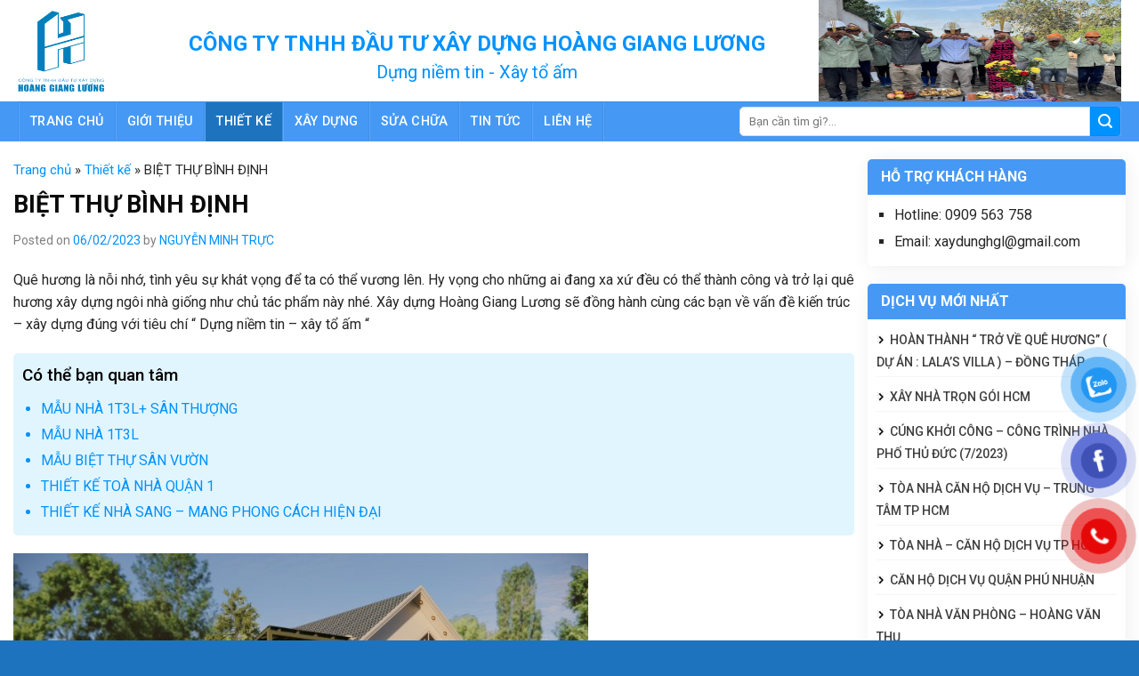

--- FILE ---
content_type: text/html; charset=UTF-8
request_url: https://xaydunghgl.com/biet-thu-binh-dinh/
body_size: 19850
content:

<!DOCTYPE html>
<html lang="vi" class="loading-site no-js">
<head>
	<meta charset="UTF-8" />
	<link rel="profile" href="http://gmpg.org/xfn/11" />
	<link rel="pingback" href="https://xaydunghgl.com/xmlrpc.php" />

	<script>(function(html){html.className = html.className.replace(/\bno-js\b/,'js')})(document.documentElement);</script>
<meta name='robots' content='index, follow, max-image-preview:large, max-snippet:-1, max-video-preview:-1' />
<meta name="viewport" content="width=device-width, initial-scale=1, maximum-scale=1" />
	<!-- This site is optimized with the Yoast SEO Premium plugin v19.0 (Yoast SEO v19.4) - https://yoast.com/wordpress/plugins/seo/ -->
	<title>BIỆT THỰ BÌNH ĐỊNH - CÔNG TY TNHH ĐẦU TƯ XÂY DỰNG HOÀNG GIANG LƯƠNG</title>
	<link rel="canonical" href="https://xaydunghgl.com/biet-thu-binh-dinh/" />
	<meta property="og:locale" content="vi_VN" />
	<meta property="og:type" content="article" />
	<meta property="og:title" content="BIỆT THỰ BÌNH ĐỊNH" />
	<meta property="og:description" content="Quê hương là nỗi nhớ, tình yêu sự khát vọng để ta có thể vương lên. Hy vọng cho những ai đang xa xứ đều có thể thành công và trở lại quê hương xây dựng ngôi nhà giống như chủ tác phẩm này nhé. Xây dựng Hoàng Giang Lương sẽ đồng hành cùng các ..." />
	<meta property="og:url" content="https://xaydunghgl.com/biet-thu-binh-dinh/" />
	<meta property="og:site_name" content="CÔNG TY TNHH ĐẦU TƯ XÂY DỰNG HOÀNG GIANG LƯƠNG" />
	<meta property="article:published_time" content="2023-02-06T03:04:33+00:00" />
	<meta property="article:modified_time" content="2023-02-06T03:04:34+00:00" />
	<meta property="og:image" content="https://xaydunghgl.com/wp-content/uploads/2023/02/z3332793464315_ebdd6a402a6369b5c39f768b0c2a5238-1.jpg" />
	<meta property="og:image:width" content="2560" />
	<meta property="og:image:height" content="2048" />
	<meta property="og:image:type" content="image/jpeg" />
	<meta name="author" content="NGUYỄN MINH TRỰC" />
	<meta name="twitter:card" content="summary_large_image" />
	<meta name="twitter:label1" content="Được viết bởi" />
	<meta name="twitter:data1" content="NGUYỄN MINH TRỰC" />
	<meta name="twitter:label2" content="Ước tính thời gian đọc" />
	<meta name="twitter:data2" content="1 phút" />
	<script type="application/ld+json" class="yoast-schema-graph">{"@context":"https://schema.org","@graph":[{"@type":"Organization","@id":"https://xaydunghgl.com/#organization","name":"CÔNG TY TNHH ĐẦU TƯ XÂY DỰNG HOÀNG GIANG LƯƠNG","url":"https://xaydunghgl.com/","sameAs":[],"logo":{"@type":"ImageObject","inLanguage":"vi","@id":"https://xaydunghgl.com/#/schema/logo/image/","url":"https://xaydunghgl.com/wp-content/uploads/2023/06/99dd25fa2450fa0ea341.jpg","contentUrl":"https://xaydunghgl.com/wp-content/uploads/2023/06/99dd25fa2450fa0ea341.jpg","width":688,"height":602,"caption":"CÔNG TY TNHH ĐẦU TƯ XÂY DỰNG HOÀNG GIANG LƯƠNG"},"image":{"@id":"https://xaydunghgl.com/#/schema/logo/image/"}},{"@type":"WebSite","@id":"https://xaydunghgl.com/#website","url":"https://xaydunghgl.com/","name":"CÔNG TY TNHH ĐẦU TƯ XÂY DỰNG HOÀNG GIANG LƯƠNG","description":"DỰNG NIỀM TIN, XÂY TỔ ẤM","publisher":{"@id":"https://xaydunghgl.com/#organization"},"potentialAction":[{"@type":"SearchAction","target":{"@type":"EntryPoint","urlTemplate":"https://xaydunghgl.com/?s={search_term_string}"},"query-input":"required name=search_term_string"}],"inLanguage":"vi"},{"@type":"ImageObject","inLanguage":"vi","@id":"https://xaydunghgl.com/biet-thu-binh-dinh/#primaryimage","url":"https://xaydunghgl.com/wp-content/uploads/2023/02/z3332793464315_ebdd6a402a6369b5c39f768b0c2a5238-1.jpg","contentUrl":"https://xaydunghgl.com/wp-content/uploads/2023/02/z3332793464315_ebdd6a402a6369b5c39f768b0c2a5238-1.jpg","width":2560,"height":2048},{"@type":"WebPage","@id":"https://xaydunghgl.com/biet-thu-binh-dinh/","url":"https://xaydunghgl.com/biet-thu-binh-dinh/","name":"BIỆT THỰ BÌNH ĐỊNH - CÔNG TY TNHH ĐẦU TƯ XÂY DỰNG HOÀNG GIANG LƯƠNG","isPartOf":{"@id":"https://xaydunghgl.com/#website"},"primaryImageOfPage":{"@id":"https://xaydunghgl.com/biet-thu-binh-dinh/#primaryimage"},"image":{"@id":"https://xaydunghgl.com/biet-thu-binh-dinh/#primaryimage"},"thumbnailUrl":"https://xaydunghgl.com/wp-content/uploads/2023/02/z3332793464315_ebdd6a402a6369b5c39f768b0c2a5238-1.jpg","datePublished":"2023-02-06T03:04:33+00:00","dateModified":"2023-02-06T03:04:34+00:00","breadcrumb":{"@id":"https://xaydunghgl.com/biet-thu-binh-dinh/#breadcrumb"},"inLanguage":"vi","potentialAction":[{"@type":"ReadAction","target":["https://xaydunghgl.com/biet-thu-binh-dinh/"]}]},{"@type":"BreadcrumbList","@id":"https://xaydunghgl.com/biet-thu-binh-dinh/#breadcrumb","itemListElement":[{"@type":"ListItem","position":1,"name":"Trang chủ","item":"https://xaydunghgl.com/"},{"@type":"ListItem","position":2,"name":"Thiết kế","item":"https://xaydunghgl.com/thiet-ke/"},{"@type":"ListItem","position":3,"name":"BIỆT THỰ BÌNH ĐỊNH"}]},{"@type":"Article","@id":"https://xaydunghgl.com/biet-thu-binh-dinh/#article","isPartOf":{"@id":"https://xaydunghgl.com/biet-thu-binh-dinh/"},"author":{"name":"NGUYỄN MINH TRỰC","@id":"https://xaydunghgl.com/#/schema/person/58e46c300e912795bdb44d73ea3b12bf"},"headline":"BIỆT THỰ BÌNH ĐỊNH","datePublished":"2023-02-06T03:04:33+00:00","dateModified":"2023-02-06T03:04:34+00:00","mainEntityOfPage":{"@id":"https://xaydunghgl.com/biet-thu-binh-dinh/"},"wordCount":198,"publisher":{"@id":"https://xaydunghgl.com/#organization"},"image":{"@id":"https://xaydunghgl.com/biet-thu-binh-dinh/#primaryimage"},"thumbnailUrl":"https://xaydunghgl.com/wp-content/uploads/2023/02/z3332793464315_ebdd6a402a6369b5c39f768b0c2a5238-1.jpg","articleSection":["Thiết kế"],"inLanguage":"vi"},{"@type":"Person","@id":"https://xaydunghgl.com/#/schema/person/58e46c300e912795bdb44d73ea3b12bf","name":"NGUYỄN MINH TRỰC","image":{"@type":"ImageObject","inLanguage":"vi","@id":"https://xaydunghgl.com/#/schema/person/image/","url":"https://secure.gravatar.com/avatar/a45ff6b2a7b0f70bda359ad2ec95a6ed?s=96&d=mm&r=g","contentUrl":"https://secure.gravatar.com/avatar/a45ff6b2a7b0f70bda359ad2ec95a6ed?s=96&d=mm&r=g","caption":"NGUYỄN MINH TRỰC"},"url":"https://xaydunghgl.com/author/nguyen-minh-truc/"}]}</script>
	<!-- / Yoast SEO Premium plugin. -->


<link rel='dns-prefetch' href='//cdn.jsdelivr.net' />
<link rel='dns-prefetch' href='//fonts.googleapis.com' />
<link href='https://fonts.gstatic.com' crossorigin rel='preconnect' />
<link rel='prefetch' href='https://xaydunghgl.com/wp-content/themes/flatsome/assets/js/chunk.countup.js?ver=3.16.2' />
<link rel='prefetch' href='https://xaydunghgl.com/wp-content/themes/flatsome/assets/js/chunk.sticky-sidebar.js?ver=3.16.2' />
<link rel='prefetch' href='https://xaydunghgl.com/wp-content/themes/flatsome/assets/js/chunk.tooltips.js?ver=3.16.2' />
<link rel='prefetch' href='https://xaydunghgl.com/wp-content/themes/flatsome/assets/js/chunk.vendors-popups.js?ver=3.16.2' />
<link rel='prefetch' href='https://xaydunghgl.com/wp-content/themes/flatsome/assets/js/chunk.vendors-slider.js?ver=3.16.2' />
<link rel="alternate" type="application/rss+xml" title="Dòng thông tin CÔNG TY TNHH ĐẦU TƯ XÂY DỰNG HOÀNG GIANG LƯƠNG &raquo;" href="https://xaydunghgl.com/feed/" />
<link rel="alternate" type="application/rss+xml" title="Dòng phản hồi CÔNG TY TNHH ĐẦU TƯ XÂY DỰNG HOÀNG GIANG LƯƠNG &raquo;" href="https://xaydunghgl.com/comments/feed/" />
<link rel="alternate" type="application/rss+xml" title="CÔNG TY TNHH ĐẦU TƯ XÂY DỰNG HOÀNG GIANG LƯƠNG &raquo; BIỆT THỰ BÌNH ĐỊNH Dòng phản hồi" href="https://xaydunghgl.com/biet-thu-binh-dinh/feed/" />
		<!-- This site uses the Google Analytics by MonsterInsights plugin v8.18 - Using Analytics tracking - https://www.monsterinsights.com/ -->
		<!-- Note: MonsterInsights is not currently configured on this site. The site owner needs to authenticate with Google Analytics in the MonsterInsights settings panel. -->
					<!-- No tracking code set -->
				<!-- / Google Analytics by MonsterInsights -->
		<style type="text/css">
img.wp-smiley,
img.emoji {
	display: inline !important;
	border: none !important;
	box-shadow: none !important;
	height: 1em !important;
	width: 1em !important;
	margin: 0 0.07em !important;
	vertical-align: -0.1em !important;
	background: none !important;
	padding: 0 !important;
}
</style>
	<style id='wp-block-library-inline-css' type='text/css'>
:root{--wp-admin-theme-color:#007cba;--wp-admin-theme-color--rgb:0,124,186;--wp-admin-theme-color-darker-10:#006ba1;--wp-admin-theme-color-darker-10--rgb:0,107,161;--wp-admin-theme-color-darker-20:#005a87;--wp-admin-theme-color-darker-20--rgb:0,90,135;--wp-admin-border-width-focus:2px;--wp-block-synced-color:#7a00df;--wp-block-synced-color--rgb:122,0,223}@media (-webkit-min-device-pixel-ratio:2),(min-resolution:192dpi){:root{--wp-admin-border-width-focus:1.5px}}.wp-element-button{cursor:pointer}:root{--wp--preset--font-size--normal:16px;--wp--preset--font-size--huge:42px}:root .has-very-light-gray-background-color{background-color:#eee}:root .has-very-dark-gray-background-color{background-color:#313131}:root .has-very-light-gray-color{color:#eee}:root .has-very-dark-gray-color{color:#313131}:root .has-vivid-green-cyan-to-vivid-cyan-blue-gradient-background{background:linear-gradient(135deg,#00d084,#0693e3)}:root .has-purple-crush-gradient-background{background:linear-gradient(135deg,#34e2e4,#4721fb 50%,#ab1dfe)}:root .has-hazy-dawn-gradient-background{background:linear-gradient(135deg,#faaca8,#dad0ec)}:root .has-subdued-olive-gradient-background{background:linear-gradient(135deg,#fafae1,#67a671)}:root .has-atomic-cream-gradient-background{background:linear-gradient(135deg,#fdd79a,#004a59)}:root .has-nightshade-gradient-background{background:linear-gradient(135deg,#330968,#31cdcf)}:root .has-midnight-gradient-background{background:linear-gradient(135deg,#020381,#2874fc)}.has-regular-font-size{font-size:1em}.has-larger-font-size{font-size:2.625em}.has-normal-font-size{font-size:var(--wp--preset--font-size--normal)}.has-huge-font-size{font-size:var(--wp--preset--font-size--huge)}.has-text-align-center{text-align:center}.has-text-align-left{text-align:left}.has-text-align-right{text-align:right}#end-resizable-editor-section{display:none}.aligncenter{clear:both}.items-justified-left{justify-content:flex-start}.items-justified-center{justify-content:center}.items-justified-right{justify-content:flex-end}.items-justified-space-between{justify-content:space-between}.screen-reader-text{clip:rect(1px,1px,1px,1px);word-wrap:normal!important;border:0;-webkit-clip-path:inset(50%);clip-path:inset(50%);height:1px;margin:-1px;overflow:hidden;padding:0;position:absolute;width:1px}.screen-reader-text:focus{clip:auto!important;background-color:#ddd;-webkit-clip-path:none;clip-path:none;color:#444;display:block;font-size:1em;height:auto;left:5px;line-height:normal;padding:15px 23px 14px;text-decoration:none;top:5px;width:auto;z-index:100000}html :where(.has-border-color){border-style:solid}html :where([style*=border-top-color]){border-top-style:solid}html :where([style*=border-right-color]){border-right-style:solid}html :where([style*=border-bottom-color]){border-bottom-style:solid}html :where([style*=border-left-color]){border-left-style:solid}html :where([style*=border-width]){border-style:solid}html :where([style*=border-top-width]){border-top-style:solid}html :where([style*=border-right-width]){border-right-style:solid}html :where([style*=border-bottom-width]){border-bottom-style:solid}html :where([style*=border-left-width]){border-left-style:solid}html :where(img[class*=wp-image-]){height:auto;max-width:100%}figure{margin:0 0 1em}html :where(.is-position-sticky){--wp-admin--admin-bar--position-offset:var(--wp-admin--admin-bar--height,0px)}@media screen and (max-width:600px){html :where(.is-position-sticky){--wp-admin--admin-bar--position-offset:0px}}
</style>
<link rel='stylesheet' id='classic-theme-styles-css' href='https://xaydunghgl.com/wp-includes/css/classic-themes.min.css?ver=6.2.2' type='text/css' media='all' />
<link rel='stylesheet' id='contact-form-7-css' href='https://xaydunghgl.com/wp-content/plugins/contact-form-7/includes/css/styles.css?ver=5.7.3' type='text/css' media='all' />
<link rel='stylesheet' id='related-posts-by-taxonomy-css' href='https://xaydunghgl.com/wp-content/plugins/related-posts-by-taxonomy/includes/assets/css/styles.css?ver=6.2.2' type='text/css' media='all' />
<link rel='stylesheet' id='pzf-style-css' href='https://xaydunghgl.com/wp-content/plugins/button-contact-vr/css/style.css?ver=6.2.2' type='text/css' media='all' />
<link rel='stylesheet' id='srpw-style-css' href='https://xaydunghgl.com/wp-content/plugins/smart-recent-posts-widget/assets/css/srpw-frontend.css?ver=6.2.2' type='text/css' media='all' />
<link rel='stylesheet' id='flatsome-main-css' href='https://xaydunghgl.com/wp-content/themes/flatsome/assets/css/flatsome.css?ver=3.16.2' type='text/css' media='all' />
<style id='flatsome-main-inline-css' type='text/css'>
@font-face {
				font-family: "fl-icons";
				font-display: block;
				src: url(https://xaydunghgl.com/wp-content/themes/flatsome/assets/css/icons/fl-icons.eot?v=3.16.2);
				src:
					url(https://xaydunghgl.com/wp-content/themes/flatsome/assets/css/icons/fl-icons.eot#iefix?v=3.16.2) format("embedded-opentype"),
					url(https://xaydunghgl.com/wp-content/themes/flatsome/assets/css/icons/fl-icons.woff2?v=3.16.2) format("woff2"),
					url(https://xaydunghgl.com/wp-content/themes/flatsome/assets/css/icons/fl-icons.ttf?v=3.16.2) format("truetype"),
					url(https://xaydunghgl.com/wp-content/themes/flatsome/assets/css/icons/fl-icons.woff?v=3.16.2) format("woff"),
					url(https://xaydunghgl.com/wp-content/themes/flatsome/assets/css/icons/fl-icons.svg?v=3.16.2#fl-icons) format("svg");
			}
</style>
<link rel='stylesheet' id='flatsome-style-css' href='https://xaydunghgl.com/wp-content/themes/flatsome-child/style.css?ver=3.12.2' type='text/css' media='all' />
<link rel='stylesheet' id='flatsome-googlefonts-css' href='//fonts.googleapis.com/css?family=Roboto%3Aregular%2C700%2Cregular%2C500%7CDancing+Script%3Aregular%2Cregular&#038;display=swap&#038;ver=3.9' type='text/css' media='all' />
<script type='text/javascript' src='https://xaydunghgl.com/wp-includes/js/jquery/jquery.min.js?ver=3.6.4' id='jquery-core-js'></script>
<script type='text/javascript' src='https://xaydunghgl.com/wp-includes/js/jquery/jquery-migrate.min.js?ver=3.4.0' id='jquery-migrate-js'></script>
<link rel="https://api.w.org/" href="https://xaydunghgl.com/wp-json/" /><link rel="alternate" type="application/json" href="https://xaydunghgl.com/wp-json/wp/v2/posts/1018" /><link rel="EditURI" type="application/rsd+xml" title="RSD" href="https://xaydunghgl.com/xmlrpc.php?rsd" />
<link rel="wlwmanifest" type="application/wlwmanifest+xml" href="https://xaydunghgl.com/wp-includes/wlwmanifest.xml" />
<meta name="generator" content="WordPress 6.2.2" />
<link rel='shortlink' href='https://xaydunghgl.com/?p=1018' />
<style>.bg{opacity: 0; transition: opacity 1s; -webkit-transition: opacity 1s;} .bg-loaded{opacity: 1;}</style><link rel="icon" href="https://xaydunghgl.com/wp-content/uploads/2023/06/cropped-99dd25fa2450fa0ea341-32x32.jpg" sizes="32x32" />
<link rel="icon" href="https://xaydunghgl.com/wp-content/uploads/2023/06/cropped-99dd25fa2450fa0ea341-192x192.jpg" sizes="192x192" />
<link rel="apple-touch-icon" href="https://xaydunghgl.com/wp-content/uploads/2023/06/cropped-99dd25fa2450fa0ea341-180x180.jpg" />
<meta name="msapplication-TileImage" content="https://xaydunghgl.com/wp-content/uploads/2023/06/cropped-99dd25fa2450fa0ea341-270x270.jpg" />
<style id="custom-css" type="text/css">:root {--primary-color: #0092ff;}.container-width, .full-width .ubermenu-nav, .container, .row{max-width: 1270px}.row.row-collapse{max-width: 1240px}.row.row-small{max-width: 1262.5px}.row.row-large{max-width: 1300px}.header-main{height: 114px}#logo img{max-height: 114px}#logo{width:139px;}#logo img{padding:2px 0;}.header-bottom{min-height: 45px}.header-top{min-height: 30px}.transparent .header-main{height: 30px}.transparent #logo img{max-height: 30px}.has-transparent + .page-title:first-of-type,.has-transparent + #main > .page-title,.has-transparent + #main > div > .page-title,.has-transparent + #main .page-header-wrapper:first-of-type .page-title{padding-top: 80px;}.header.show-on-scroll,.stuck .header-main{height:50px!important}.stuck #logo img{max-height: 50px!important}.search-form{ width: 74%;}.header-bg-color {background-color: rgba(255,255,255,0.9)}.header-bottom {background-color: #4599f5}.stuck .header-main .nav > li > a{line-height: 13px }.header-bottom-nav > li > a{line-height: 16px }@media (max-width: 549px) {.header-main{height: 56px}#logo img{max-height: 56px}}/* Color */.accordion-title.active, .has-icon-bg .icon .icon-inner,.logo a, .primary.is-underline, .primary.is-link, .badge-outline .badge-inner, .nav-outline > li.active> a,.nav-outline >li.active > a, .cart-icon strong,[data-color='primary'], .is-outline.primary{color: #0092ff;}/* Color !important */[data-text-color="primary"]{color: #0092ff!important;}/* Background Color */[data-text-bg="primary"]{background-color: #0092ff;}/* Background */.scroll-to-bullets a,.featured-title, .label-new.menu-item > a:after, .nav-pagination > li > .current,.nav-pagination > li > span:hover,.nav-pagination > li > a:hover,.has-hover:hover .badge-outline .badge-inner,button[type="submit"], .button.wc-forward:not(.checkout):not(.checkout-button), .button.submit-button, .button.primary:not(.is-outline),.featured-table .title,.is-outline:hover, .has-icon:hover .icon-label,.nav-dropdown-bold .nav-column li > a:hover, .nav-dropdown.nav-dropdown-bold > li > a:hover, .nav-dropdown-bold.dark .nav-column li > a:hover, .nav-dropdown.nav-dropdown-bold.dark > li > a:hover, .header-vertical-menu__opener ,.is-outline:hover, .tagcloud a:hover,.grid-tools a, input[type='submit']:not(.is-form), .box-badge:hover .box-text, input.button.alt,.nav-box > li > a:hover,.nav-box > li.active > a,.nav-pills > li.active > a ,.current-dropdown .cart-icon strong, .cart-icon:hover strong, .nav-line-bottom > li > a:before, .nav-line-grow > li > a:before, .nav-line > li > a:before,.banner, .header-top, .slider-nav-circle .flickity-prev-next-button:hover svg, .slider-nav-circle .flickity-prev-next-button:hover .arrow, .primary.is-outline:hover, .button.primary:not(.is-outline), input[type='submit'].primary, input[type='submit'].primary, input[type='reset'].button, input[type='button'].primary, .badge-inner{background-color: #0092ff;}/* Border */.nav-vertical.nav-tabs > li.active > a,.scroll-to-bullets a.active,.nav-pagination > li > .current,.nav-pagination > li > span:hover,.nav-pagination > li > a:hover,.has-hover:hover .badge-outline .badge-inner,.accordion-title.active,.featured-table,.is-outline:hover, .tagcloud a:hover,blockquote, .has-border, .cart-icon strong:after,.cart-icon strong,.blockUI:before, .processing:before,.loading-spin, .slider-nav-circle .flickity-prev-next-button:hover svg, .slider-nav-circle .flickity-prev-next-button:hover .arrow, .primary.is-outline:hover{border-color: #0092ff}.nav-tabs > li.active > a{border-top-color: #0092ff}.widget_shopping_cart_content .blockUI.blockOverlay:before { border-left-color: #0092ff }.woocommerce-checkout-review-order .blockUI.blockOverlay:before { border-left-color: #0092ff }/* Fill */.slider .flickity-prev-next-button:hover svg,.slider .flickity-prev-next-button:hover .arrow{fill: #0092ff;}/* Focus */.primary:focus-visible, .submit-button:focus-visible, button[type="submit"]:focus-visible { outline-color: #0092ff!important; }body{color: #262626}h1,h2,h3,h4,h5,h6,.heading-font{color: #0a0a0a;}@media screen and (max-width: 549px){body{font-size: 100%;}}body{font-family: Roboto, sans-serif;}body {font-weight: 400;font-style: normal;}.nav > li > a {font-family: Roboto, sans-serif;}.mobile-sidebar-levels-2 .nav > li > ul > li > a {font-family: Roboto, sans-serif;}.nav > li > a,.mobile-sidebar-levels-2 .nav > li > ul > li > a {font-weight: 500;font-style: normal;}h1,h2,h3,h4,h5,h6,.heading-font, .off-canvas-center .nav-sidebar.nav-vertical > li > a{font-family: Roboto, sans-serif;}h1,h2,h3,h4,h5,h6,.heading-font,.banner h1,.banner h2 {font-weight: 700;font-style: normal;}.alt-font{font-family: "Dancing Script", sans-serif;}.alt-font {font-weight: 400!important;font-style: normal!important;}.header:not(.transparent) .header-bottom-nav.nav > li > a{color: #ffffff;}a{color: #0092ff;}a:hover{color: #1e73be;}.tagcloud a:hover{border-color: #1e73be;background-color: #1e73be;}.absolute-footer, html{background-color: #1e73be}.nav-vertical-fly-out > li + li {border-top-width: 1px; border-top-style: solid;}/* Custom CSS */strong {font-weight: bold!important;}.label-new.menu-item > a:after{content:"New";}.label-hot.menu-item > a:after{content:"Hot";}.label-sale.menu-item > a:after{content:"Sale";}.label-popular.menu-item > a:after{content:"Popular";}</style></head>

<body class="post-template-default single single-post postid-1018 single-format-standard lightbox nav-dropdown-has-arrow nav-dropdown-has-shadow nav-dropdown-has-border">

<svg xmlns="http://www.w3.org/2000/svg" viewBox="0 0 0 0" width="0" height="0" focusable="false" role="none" style="visibility: hidden; position: absolute; left: -9999px; overflow: hidden;" ><defs><filter id="wp-duotone-dark-grayscale"><feColorMatrix color-interpolation-filters="sRGB" type="matrix" values=" .299 .587 .114 0 0 .299 .587 .114 0 0 .299 .587 .114 0 0 .299 .587 .114 0 0 " /><feComponentTransfer color-interpolation-filters="sRGB" ><feFuncR type="table" tableValues="0 0.49803921568627" /><feFuncG type="table" tableValues="0 0.49803921568627" /><feFuncB type="table" tableValues="0 0.49803921568627" /><feFuncA type="table" tableValues="1 1" /></feComponentTransfer><feComposite in2="SourceGraphic" operator="in" /></filter></defs></svg><svg xmlns="http://www.w3.org/2000/svg" viewBox="0 0 0 0" width="0" height="0" focusable="false" role="none" style="visibility: hidden; position: absolute; left: -9999px; overflow: hidden;" ><defs><filter id="wp-duotone-grayscale"><feColorMatrix color-interpolation-filters="sRGB" type="matrix" values=" .299 .587 .114 0 0 .299 .587 .114 0 0 .299 .587 .114 0 0 .299 .587 .114 0 0 " /><feComponentTransfer color-interpolation-filters="sRGB" ><feFuncR type="table" tableValues="0 1" /><feFuncG type="table" tableValues="0 1" /><feFuncB type="table" tableValues="0 1" /><feFuncA type="table" tableValues="1 1" /></feComponentTransfer><feComposite in2="SourceGraphic" operator="in" /></filter></defs></svg><svg xmlns="http://www.w3.org/2000/svg" viewBox="0 0 0 0" width="0" height="0" focusable="false" role="none" style="visibility: hidden; position: absolute; left: -9999px; overflow: hidden;" ><defs><filter id="wp-duotone-purple-yellow"><feColorMatrix color-interpolation-filters="sRGB" type="matrix" values=" .299 .587 .114 0 0 .299 .587 .114 0 0 .299 .587 .114 0 0 .299 .587 .114 0 0 " /><feComponentTransfer color-interpolation-filters="sRGB" ><feFuncR type="table" tableValues="0.54901960784314 0.98823529411765" /><feFuncG type="table" tableValues="0 1" /><feFuncB type="table" tableValues="0.71764705882353 0.25490196078431" /><feFuncA type="table" tableValues="1 1" /></feComponentTransfer><feComposite in2="SourceGraphic" operator="in" /></filter></defs></svg><svg xmlns="http://www.w3.org/2000/svg" viewBox="0 0 0 0" width="0" height="0" focusable="false" role="none" style="visibility: hidden; position: absolute; left: -9999px; overflow: hidden;" ><defs><filter id="wp-duotone-blue-red"><feColorMatrix color-interpolation-filters="sRGB" type="matrix" values=" .299 .587 .114 0 0 .299 .587 .114 0 0 .299 .587 .114 0 0 .299 .587 .114 0 0 " /><feComponentTransfer color-interpolation-filters="sRGB" ><feFuncR type="table" tableValues="0 1" /><feFuncG type="table" tableValues="0 0.27843137254902" /><feFuncB type="table" tableValues="0.5921568627451 0.27843137254902" /><feFuncA type="table" tableValues="1 1" /></feComponentTransfer><feComposite in2="SourceGraphic" operator="in" /></filter></defs></svg><svg xmlns="http://www.w3.org/2000/svg" viewBox="0 0 0 0" width="0" height="0" focusable="false" role="none" style="visibility: hidden; position: absolute; left: -9999px; overflow: hidden;" ><defs><filter id="wp-duotone-midnight"><feColorMatrix color-interpolation-filters="sRGB" type="matrix" values=" .299 .587 .114 0 0 .299 .587 .114 0 0 .299 .587 .114 0 0 .299 .587 .114 0 0 " /><feComponentTransfer color-interpolation-filters="sRGB" ><feFuncR type="table" tableValues="0 0" /><feFuncG type="table" tableValues="0 0.64705882352941" /><feFuncB type="table" tableValues="0 1" /><feFuncA type="table" tableValues="1 1" /></feComponentTransfer><feComposite in2="SourceGraphic" operator="in" /></filter></defs></svg><svg xmlns="http://www.w3.org/2000/svg" viewBox="0 0 0 0" width="0" height="0" focusable="false" role="none" style="visibility: hidden; position: absolute; left: -9999px; overflow: hidden;" ><defs><filter id="wp-duotone-magenta-yellow"><feColorMatrix color-interpolation-filters="sRGB" type="matrix" values=" .299 .587 .114 0 0 .299 .587 .114 0 0 .299 .587 .114 0 0 .299 .587 .114 0 0 " /><feComponentTransfer color-interpolation-filters="sRGB" ><feFuncR type="table" tableValues="0.78039215686275 1" /><feFuncG type="table" tableValues="0 0.94901960784314" /><feFuncB type="table" tableValues="0.35294117647059 0.47058823529412" /><feFuncA type="table" tableValues="1 1" /></feComponentTransfer><feComposite in2="SourceGraphic" operator="in" /></filter></defs></svg><svg xmlns="http://www.w3.org/2000/svg" viewBox="0 0 0 0" width="0" height="0" focusable="false" role="none" style="visibility: hidden; position: absolute; left: -9999px; overflow: hidden;" ><defs><filter id="wp-duotone-purple-green"><feColorMatrix color-interpolation-filters="sRGB" type="matrix" values=" .299 .587 .114 0 0 .299 .587 .114 0 0 .299 .587 .114 0 0 .299 .587 .114 0 0 " /><feComponentTransfer color-interpolation-filters="sRGB" ><feFuncR type="table" tableValues="0.65098039215686 0.40392156862745" /><feFuncG type="table" tableValues="0 1" /><feFuncB type="table" tableValues="0.44705882352941 0.4" /><feFuncA type="table" tableValues="1 1" /></feComponentTransfer><feComposite in2="SourceGraphic" operator="in" /></filter></defs></svg><svg xmlns="http://www.w3.org/2000/svg" viewBox="0 0 0 0" width="0" height="0" focusable="false" role="none" style="visibility: hidden; position: absolute; left: -9999px; overflow: hidden;" ><defs><filter id="wp-duotone-blue-orange"><feColorMatrix color-interpolation-filters="sRGB" type="matrix" values=" .299 .587 .114 0 0 .299 .587 .114 0 0 .299 .587 .114 0 0 .299 .587 .114 0 0 " /><feComponentTransfer color-interpolation-filters="sRGB" ><feFuncR type="table" tableValues="0.098039215686275 1" /><feFuncG type="table" tableValues="0 0.66274509803922" /><feFuncB type="table" tableValues="0.84705882352941 0.41960784313725" /><feFuncA type="table" tableValues="1 1" /></feComponentTransfer><feComposite in2="SourceGraphic" operator="in" /></filter></defs></svg>
<a class="skip-link screen-reader-text" href="#main">Skip to content</a>

<div id="wrapper">

	
	<header id="header" class="header has-sticky sticky-jump">
		<div class="header-wrapper">
			<div id="masthead" class="header-main hide-for-sticky">
      <div class="header-inner flex-row container logo-left medium-logo-center" role="navigation">

          <!-- Logo -->
          <div id="logo" class="flex-col logo">
            
<!-- Header logo -->
<a href="https://xaydunghgl.com/" title="CÔNG TY TNHH ĐẦU TƯ XÂY DỰNG HOÀNG GIANG LƯƠNG - DỰNG NIỀM TIN, XÂY TỔ ẤM" rel="home">
		<img width="348" height="378" src="https://xaydunghgl.com/wp-content/uploads/2023/02/HGL01.pdf-removebg-preview-1.png" class="header_logo header-logo" alt="CÔNG TY TNHH ĐẦU TƯ XÂY DỰNG HOÀNG GIANG LƯƠNG"/><img  width="348" height="378" src="https://xaydunghgl.com/wp-content/uploads/2023/02/HGL01.pdf-removebg-preview-1.png" class="header-logo-dark" alt="CÔNG TY TNHH ĐẦU TƯ XÂY DỰNG HOÀNG GIANG LƯƠNG"/></a>
          </div>

          <!-- Mobile Left Elements -->
          <div class="flex-col show-for-medium flex-left">
            <ul class="mobile-nav nav nav-left ">
              <li class="nav-icon has-icon">
  		<a href="#" data-open="#main-menu" data-pos="left" data-bg="main-menu-overlay" data-color="" class="is-small" aria-label="Menu" aria-controls="main-menu" aria-expanded="false">

		  <i class="icon-menu" ></i>
		  		</a>
	</li>
            </ul>
          </div>

          <!-- Left Elements -->
          <div class="flex-col hide-for-medium flex-left
            flex-grow">
            <ul class="header-nav header-nav-main nav nav-left  nav-uppercase" >
                          </ul>
          </div>

          <!-- Right Elements -->
          <div class="flex-col hide-for-medium flex-right">
            <ul class="header-nav header-nav-main nav nav-right  nav-uppercase">
              <li class="header-block"><div class="header-block-block-1"><div class="row row-small header-block"  id="row-2044658312">


	<div id="col-1286286206" class="col medium-9 small-12 large-9"  >
				<div class="col-inner"  >
			
			

<h2 class="has-block tooltipstered" style="text-align: center;"><span style="color: #0092ff; font-size: 24px;">CÔNG TY TNHH ĐẦU TƯ XÂY DỰNG HOÀNG GIANG LƯƠNG</span></h2>
<p style="text-align: center;"><span style="color: #0092ff; font-size: 20px;">Dựng niềm tin - Xây tổ ấm</span></p>

		</div>
					</div>

	

	<div id="col-24549856" class="col medium-3 small-12 large-3"  >
				<div class="col-inner"  >
			
			

	<div class="img has-hover x md-x lg-x y md-y lg-y" id="image_557146913">
								<div class="img-inner dark" >
			<img width="1587" height="1017" src="https://xaydunghgl.com/wp-content/uploads/2023/05/z4366869421533_a90ea37f0f2e6bd97abcb93a6cf3cfee-e1684748004633.jpg" class="attachment-original size-original" alt="" decoding="async" loading="lazy" srcset="https://xaydunghgl.com/wp-content/uploads/2023/05/z4366869421533_a90ea37f0f2e6bd97abcb93a6cf3cfee-e1684748004633.jpg 1587w, https://xaydunghgl.com/wp-content/uploads/2023/05/z4366869421533_a90ea37f0f2e6bd97abcb93a6cf3cfee-e1684748004633-300x192.jpg 300w, https://xaydunghgl.com/wp-content/uploads/2023/05/z4366869421533_a90ea37f0f2e6bd97abcb93a6cf3cfee-e1684748004633-1024x656.jpg 1024w, https://xaydunghgl.com/wp-content/uploads/2023/05/z4366869421533_a90ea37f0f2e6bd97abcb93a6cf3cfee-e1684748004633-768x492.jpg 768w, https://xaydunghgl.com/wp-content/uploads/2023/05/z4366869421533_a90ea37f0f2e6bd97abcb93a6cf3cfee-e1684748004633-1536x984.jpg 1536w" sizes="(max-width: 1587px) 100vw, 1587px" />						
					</div>
								
<style>
#image_557146913 {
  width: 100%;
}
</style>
	</div>
	


		</div>
					</div>

	

</div></div></li>            </ul>
          </div>

          <!-- Mobile Right Elements -->
          <div class="flex-col show-for-medium flex-right">
            <ul class="mobile-nav nav nav-right ">
              <li class="header-search header-search-dropdown has-icon has-dropdown menu-item-has-children">
		<a href="#" aria-label="Search" class="is-small"><i class="icon-search" ></i></a>
		<ul class="nav-dropdown nav-dropdown-default">
	 	<li class="header-search-form search-form html relative has-icon">
	<div class="header-search-form-wrapper">
		<div class="searchform-wrapper ux-search-box relative is-normal"><form method="get" class="searchform" action="https://xaydunghgl.com/" role="search">
		<div class="flex-row relative">
			<div class="flex-col flex-grow">
	   	   <input type="search" class="search-field mb-0" name="s" value="" id="s" placeholder="Bạn cần tìm gì?..." />
			</div>
			<div class="flex-col">
				<button type="submit" class="ux-search-submit submit-button secondary button icon mb-0" aria-label="Submit">
					<i class="icon-search" ></i>				</button>
			</div>
		</div>
    <div class="live-search-results text-left z-top"></div>
</form>
</div>	</div>
</li>
	</ul>
</li>
            </ul>
          </div>

      </div>

            <div class="container"><div class="top-divider full-width"></div></div>
      </div>
<div id="wide-nav" class="header-bottom wide-nav nav-dark hide-for-medium">
    <div class="flex-row container">

                        <div class="flex-col hide-for-medium flex-left">
                <ul class="nav header-nav header-bottom-nav nav-left  nav-size-medium nav-spacing-xlarge nav-uppercase">
                    <li id="menu-item-457" class="menu-item menu-item-type-post_type menu-item-object-page menu-item-home menu-item-457 menu-item-design-default"><a href="https://xaydunghgl.com/" class="nav-top-link">Trang chủ</a></li>
<li id="menu-item-51" class="menu-item menu-item-type-post_type menu-item-object-page menu-item-51 menu-item-design-default"><a href="https://xaydunghgl.com/gioi-thieu-2/" class="nav-top-link">Giới thiệu</a></li>
<li id="menu-item-48" class="menu-item menu-item-type-taxonomy menu-item-object-category current-post-ancestor current-menu-parent current-post-parent menu-item-48 active menu-item-design-default"><a href="https://xaydunghgl.com/thiet-ke/" class="nav-top-link">Thiết kế</a></li>
<li id="menu-item-50" class="menu-item menu-item-type-taxonomy menu-item-object-category menu-item-50 menu-item-design-default"><a href="https://xaydunghgl.com/xay-dung/" class="nav-top-link">Xây dựng</a></li>
<li id="menu-item-47" class="menu-item menu-item-type-taxonomy menu-item-object-category menu-item-47 menu-item-design-default"><a href="https://xaydunghgl.com/sua-chua/" class="nav-top-link">Sửa chữa</a></li>
<li id="menu-item-49" class="menu-item menu-item-type-taxonomy menu-item-object-category menu-item-49 menu-item-design-default"><a href="https://xaydunghgl.com/tin-tuc/" class="nav-top-link">Tin tức</a></li>
<li id="menu-item-44" class="menu-item menu-item-type-post_type menu-item-object-page menu-item-44 menu-item-design-default"><a href="https://xaydunghgl.com/lien-he/" class="nav-top-link">Liên hệ</a></li>
                </ul>
            </div>
            
            
                        <div class="flex-col hide-for-medium flex-right flex-grow">
              <ul class="nav header-nav header-bottom-nav nav-right  nav-size-medium nav-spacing-xlarge nav-uppercase">
                   <li class="header-search-form search-form html relative has-icon">
	<div class="header-search-form-wrapper">
		<div class="searchform-wrapper ux-search-box relative is-normal"><form method="get" class="searchform" action="https://xaydunghgl.com/" role="search">
		<div class="flex-row relative">
			<div class="flex-col flex-grow">
	   	   <input type="search" class="search-field mb-0" name="s" value="" id="s" placeholder="Bạn cần tìm gì?..." />
			</div>
			<div class="flex-col">
				<button type="submit" class="ux-search-submit submit-button secondary button icon mb-0" aria-label="Submit">
					<i class="icon-search" ></i>				</button>
			</div>
		</div>
    <div class="live-search-results text-left z-top"></div>
</form>
</div>	</div>
</li>
              </ul>
            </div>
            
            
    </div>
</div>

<div class="header-bg-container fill"><div class="header-bg-image fill"></div><div class="header-bg-color fill"></div></div>		</div>
	</header>

	
	<main id="main" class="">

<div id="content" class="blog-wrapper blog-single page-wrapper">
	

<div class="row row-large ">
	
	<div class="large-9 col">
		


<article id="post-1018" class="post-1018 post type-post status-publish format-standard has-post-thumbnail hentry category-thiet-ke">
	<div class="article-inner ">
		<header class="entry-header">
	<div class="entry-header-text entry-header-text-top text-left">
		<p id="breadcrumbs"><span><span><a href="https://xaydunghgl.com/">Trang chủ</a> » <span><a href="https://xaydunghgl.com/thiet-ke/">Thiết kế</a> » <span class="breadcrumb_last" aria-current="page">BIỆT THỰ BÌNH ĐỊNH</span></span></span></span></p>
<h1 class="entry-title">BIỆT THỰ BÌNH ĐỊNH</h1>
<div class="entry-divider is-divider small"></div>

	<div class="entry-meta uppercase is-xsmall">
		<span class="posted-on">Posted on <a href="https://xaydunghgl.com/biet-thu-binh-dinh/" rel="bookmark"><time class="entry-date published" datetime="2023-02-06T10:04:33+07:00">06/02/2023</time><time class="updated" datetime="2023-02-06T10:04:34+07:00">06/02/2023</time></a></span><span class="byline"> by <span class="meta-author vcard"><a class="url fn n" href="https://xaydunghgl.com/author/nguyen-minh-truc/">NGUYỄN MINH TRỰC</a></span></span>	</div><!-- .entry-meta -->
	</div>
				</header>
		<div class="entry-content single-page">

	<p>Quê hương là nỗi nhớ, tình yêu sự khát vọng để ta có thể vương lên. Hy vọng cho những ai đang xa xứ đều có thể thành công và trở lại quê hương xây dựng ngôi nhà giống như chủ tác phẩm này nhé. Xây dựng Hoàng Giang Lương sẽ đồng hành cùng các bạn về vấn đề kiến trúc &#8211; xây dựng đúng với tiêu chí “ Dựng niềm tin &#8211; xây tổ ấm “</p><div class='meta-related'><h4>Có thể bạn quan tâm</h4><div class="rpbt_shortcode">

<ul>
					
			<li>
				<a href="https://xaydunghgl.com/mau-nha-1t3l-san-thuong/">MẪU NHÀ 1T3L+ SÂN THƯỢNG</a>
			</li>
					
			<li>
				<a href="https://xaydunghgl.com/mau-nha-1t3l/">MẪU NHÀ 1T3L</a>
			</li>
					
			<li>
				<a href="https://xaydunghgl.com/mau-biet-thu-san-vuon/">MẪU BIỆT THỰ SÂN VƯỜN</a>
			</li>
					
			<li>
				<a href="https://xaydunghgl.com/thiet-ke-toa-nha-quan-1/">THIẾT KẾ TOÀ NHÀ QUẬN 1</a>
			</li>
					
			<li>
				<a href="https://xaydunghgl.com/thiet-ke-nha-sang-mang-phong-cach-hien-dai/">THIẾT KẾ NHÀ SANG &#8211; MANG PHONG CÁCH HIỆN ĐẠI</a>
			</li>
			</ul>
</div></div>
<p><img decoding="async" class="lazy-load alignnone  wp-image-1019" src="data:image/svg+xml,%3Csvg%20viewBox%3D%220%200%20646%20517%22%20xmlns%3D%22http%3A%2F%2Fwww.w3.org%2F2000%2Fsvg%22%3E%3C%2Fsvg%3E" data-src="https://xaydunghgl.com/wp-content/uploads/2023/02/z3332793456355_d6d731ba81cb56d54d3549eeb56d72ed-1-300x240.jpg" alt="" width="646" height="517" srcset="" data-srcset="https://xaydunghgl.com/wp-content/uploads/2023/02/z3332793456355_d6d731ba81cb56d54d3549eeb56d72ed-1-300x240.jpg 300w, https://xaydunghgl.com/wp-content/uploads/2023/02/z3332793456355_d6d731ba81cb56d54d3549eeb56d72ed-1-1024x819.jpg 1024w, https://xaydunghgl.com/wp-content/uploads/2023/02/z3332793456355_d6d731ba81cb56d54d3549eeb56d72ed-1-768x614.jpg 768w, https://xaydunghgl.com/wp-content/uploads/2023/02/z3332793456355_d6d731ba81cb56d54d3549eeb56d72ed-1-1536x1229.jpg 1536w, https://xaydunghgl.com/wp-content/uploads/2023/02/z3332793456355_d6d731ba81cb56d54d3549eeb56d72ed-1-2048x1638.jpg 2048w" sizes="(max-width: 646px) 100vw, 646px" /></p>
<p><img decoding="async" class="lazy-load alignnone  wp-image-1020" src="data:image/svg+xml,%3Csvg%20viewBox%3D%220%200%20643%20515%22%20xmlns%3D%22http%3A%2F%2Fwww.w3.org%2F2000%2Fsvg%22%3E%3C%2Fsvg%3E" data-src="https://xaydunghgl.com/wp-content/uploads/2023/02/z3332793464315_ebdd6a402a6369b5c39f768b0c2a5238-1-300x240.jpg" alt="" width="643" height="515" srcset="" data-srcset="https://xaydunghgl.com/wp-content/uploads/2023/02/z3332793464315_ebdd6a402a6369b5c39f768b0c2a5238-1-300x240.jpg 300w, https://xaydunghgl.com/wp-content/uploads/2023/02/z3332793464315_ebdd6a402a6369b5c39f768b0c2a5238-1-1024x819.jpg 1024w, https://xaydunghgl.com/wp-content/uploads/2023/02/z3332793464315_ebdd6a402a6369b5c39f768b0c2a5238-1-768x614.jpg 768w, https://xaydunghgl.com/wp-content/uploads/2023/02/z3332793464315_ebdd6a402a6369b5c39f768b0c2a5238-1-1536x1229.jpg 1536w, https://xaydunghgl.com/wp-content/uploads/2023/02/z3332793464315_ebdd6a402a6369b5c39f768b0c2a5238-1-2048x1638.jpg 2048w" sizes="(max-width: 643px) 100vw, 643px" /></p>
<div class="x11i5rnm xat24cr x1mh8g0r x1vvkbs xtlvy1s x126k92a">
<div dir="auto">&#8212;&#8212;&#8212;&#8212;&#8212;&#8212;&#8212;&#8212;-</div>
<div dir="auto">️ 𝐗â𝐲 𝐃ự𝐧𝐠 𝐇𝐨à𝐧𝐠 𝐆𝐢𝐚𝐧𝐠 𝐋ươ𝐧𝐠</div>
<div dir="auto">Inbox ngay hoặc <a class="x1i10hfl xjbqb8w x6umtig x1b1mbwd xaqea5y xav7gou x9f619 x1ypdohk xt0psk2 xe8uvvx xdj266r x11i5rnm xat24cr x1mh8g0r xexx8yu x4uap5 x18d9i69 xkhd6sd x16tdsg8 x1hl2dhg xggy1nq x1a2a7pz xt0b8zv x1qq9wsj xo1l8bm" tabindex="0" role="link" href="https://www.facebook.com/hashtag/li%C3%AAn_h%E1%BB%87?__eep__=6&amp;__cft__[0]=AZWilIN_39IcFxmQA53JERlaFizAb7GKgr6CJ8TU8AuI27OzYMHqkoQBJYDYiK_zUb9kOPday8rWiLDh2x8PDMIF00oqfDik084CV8_wIv_bg6acu1JAFIAvuCHxOB52WeUOyS63AjEpYnfhLkSibFGtIT_hVsCZOkoAiWdEiOgrgCbzxKGXKp2zwuNBnDtx8o4&amp;__tn__=*NK-R">#Liên_Hệ</a> trực tiếp để được tư vấn <a class="x1i10hfl xjbqb8w x6umtig x1b1mbwd xaqea5y xav7gou x9f619 x1ypdohk xt0psk2 xe8uvvx xdj266r x11i5rnm xat24cr x1mh8g0r xexx8yu x4uap5 x18d9i69 xkhd6sd x16tdsg8 x1hl2dhg xggy1nq x1a2a7pz xt0b8zv x1qq9wsj xo1l8bm" tabindex="0" role="link" href="https://www.facebook.com/hashtag/mi%E1%BB%85n_ph%C3%AD?__eep__=6&amp;__cft__[0]=AZWilIN_39IcFxmQA53JERlaFizAb7GKgr6CJ8TU8AuI27OzYMHqkoQBJYDYiK_zUb9kOPday8rWiLDh2x8PDMIF00oqfDik084CV8_wIv_bg6acu1JAFIAvuCHxOB52WeUOyS63AjEpYnfhLkSibFGtIT_hVsCZOkoAiWdEiOgrgCbzxKGXKp2zwuNBnDtx8o4&amp;__tn__=*NK-R">#Miễn_Phí</a></div>
<div dir="auto">&#8212;&#8212;&#8212;&#8212;&#8212;&#8212;&#8212;&#8212;</div>
<div dir="auto">𝐗Â𝐘 𝐃Ự𝐍𝐆 𝐇𝐎À𝐍𝐆 𝐆𝐈𝐀𝐍𝐆 𝐋ƯƠ𝐍𝐆 &#8220;𝐃Ự𝐍𝐆 𝐍𝐈Ề𝐌 𝐓𝐈𝐍 &#8211; 𝐗Â𝐘 𝐓Ổ Ấ𝐌&#8221;</div>
<div dir="auto"><span class="x3nfvp2 x1j61x8r x1fcty0u xdj266r xhhsvwb xat24cr xgzva0m xxymvpz xlup9mm x1kky2od"><img class="lazy-load" decoding="async" src="data:image/svg+xml,%3Csvg%20viewBox%3D%220%200%2016%2016%22%20xmlns%3D%22http%3A%2F%2Fwww.w3.org%2F2000%2Fsvg%22%3E%3C%2Fsvg%3E" data-src="https://xaydunghgl.com/wp-content/uploads/2023/02/biet-thu-binh-dinh-1018.jpg" alt="☎️" width="16" height="16" /></span>Hotline: 0909563758 zalo (Mr Trực)</div>
<div dir="auto"><span class="x3nfvp2 x1j61x8r x1fcty0u xdj266r xhhsvwb xat24cr xgzva0m xxymvpz xlup9mm x1kky2od"><img class="lazy-load" decoding="async" src="data:image/svg+xml,%3Csvg%20viewBox%3D%220%200%2016%2016%22%20xmlns%3D%22http%3A%2F%2Fwww.w3.org%2F2000%2Fsvg%22%3E%3C%2Fsvg%3E" data-src="https://xaydunghgl.com/wp-content/uploads/2023/02/biet-thu-binh-dinh-1018-1.jpg" alt="🏢" width="16" height="16" /></span>Địa chỉ: 210/9 Hồ Văn Huê, P.9, Q.Phú Nhuận, TP.HCM</div>
<div dir="auto"><span class="x3nfvp2 x1j61x8r x1fcty0u xdj266r xhhsvwb xat24cr xgzva0m xxymvpz xlup9mm x1kky2od"><img class="lazy-load" decoding="async" src="data:image/svg+xml,%3Csvg%20viewBox%3D%220%200%2016%2016%22%20xmlns%3D%22http%3A%2F%2Fwww.w3.org%2F2000%2Fsvg%22%3E%3C%2Fsvg%3E" data-src="https://xaydunghgl.com/wp-content/uploads/2023/02/biet-thu-binh-dinh-1018-2.jpg" alt="🏣" width="16" height="16" /></span>Văn phòng : số 109 Nguyễn Thị Nhung KDC Vạn Phúc 1, Thủ Đức, Hồ Chí Minh.</div>
<div dir="auto"><span class="x3nfvp2 x1j61x8r x1fcty0u xdj266r xhhsvwb xat24cr xgzva0m xxymvpz xlup9mm x1kky2od"><img class="lazy-load" decoding="async" src="data:image/svg+xml,%3Csvg%20viewBox%3D%220%200%2016%2016%22%20xmlns%3D%22http%3A%2F%2Fwww.w3.org%2F2000%2Fsvg%22%3E%3C%2Fsvg%3E" data-src="https://xaydunghgl.com/wp-content/uploads/2023/02/biet-thu-binh-dinh-1018-3.jpg" alt="🌏" width="16" height="16" /></span>Website: <a class="x1i10hfl xjbqb8w x6umtig x1b1mbwd xaqea5y xav7gou x9f619 x1ypdohk xt0psk2 xe8uvvx xdj266r x11i5rnm xat24cr x1mh8g0r xexx8yu x4uap5 x18d9i69 xkhd6sd x16tdsg8 x1hl2dhg xggy1nq x1a2a7pz xt0b8zv x1fey0fg" tabindex="0" role="link" href="https://xaydunghgl.com/?fbclid=IwAR3IzXuiY8GGGD1-s7xoHfof77Dr5E2g5SnHc75D0v2jJYzzO-I0AAoSNSg" target="_blank" rel="nofollow noopener">https://xaydunghgl.com</a></div>
<div dir="auto"><span class="x3nfvp2 x1j61x8r x1fcty0u xdj266r xhhsvwb xat24cr xgzva0m xxymvpz xlup9mm x1kky2od"><img class="lazy-load" decoding="async" src="data:image/svg+xml,%3Csvg%20viewBox%3D%220%200%2016%2016%22%20xmlns%3D%22http%3A%2F%2Fwww.w3.org%2F2000%2Fsvg%22%3E%3C%2Fsvg%3E" data-src="https://xaydunghgl.com/wp-content/uploads/2023/02/biet-thu-binh-dinh-1018-4.jpg" alt="📧" width="16" height="16" /></span> Email: xaydunghgl@gmail.com</div>
</div>
<div class="x11i5rnm xat24cr x1mh8g0r x1vvkbs xtlvy1s x126k92a">
<div dir="auto"><a class="x1i10hfl xjbqb8w x6umtig x1b1mbwd xaqea5y xav7gou x9f619 x1ypdohk xt0psk2 xe8uvvx xdj266r x11i5rnm xat24cr x1mh8g0r xexx8yu x4uap5 x18d9i69 xkhd6sd x16tdsg8 x1hl2dhg xggy1nq x1a2a7pz xt0b8zv x1qq9wsj xo1l8bm" tabindex="0" role="link" href="https://www.facebook.com/hashtag/x%C3%A2y_d%E1%BB%B1ng_ho%C3%A0ng_giang_l%C6%B0%C6%A1ng?__eep__=6&amp;__cft__[0]=AZWilIN_39IcFxmQA53JERlaFizAb7GKgr6CJ8TU8AuI27OzYMHqkoQBJYDYiK_zUb9kOPday8rWiLDh2x8PDMIF00oqfDik084CV8_wIv_bg6acu1JAFIAvuCHxOB52WeUOyS63AjEpYnfhLkSibFGtIT_hVsCZOkoAiWdEiOgrgCbzxKGXKp2zwuNBnDtx8o4&amp;__tn__=*NK-R">#Xây_Dựng_Hoàng_Giang_Lương</a> <a class="x1i10hfl xjbqb8w x6umtig x1b1mbwd xaqea5y xav7gou x9f619 x1ypdohk xt0psk2 xe8uvvx xdj266r x11i5rnm xat24cr x1mh8g0r xexx8yu x4uap5 x18d9i69 xkhd6sd x16tdsg8 x1hl2dhg xggy1nq x1a2a7pz xt0b8zv x1qq9wsj xo1l8bm" tabindex="0" role="link" href="https://www.facebook.com/hashtag/xaydung?__eep__=6&amp;__cft__[0]=AZWilIN_39IcFxmQA53JERlaFizAb7GKgr6CJ8TU8AuI27OzYMHqkoQBJYDYiK_zUb9kOPday8rWiLDh2x8PDMIF00oqfDik084CV8_wIv_bg6acu1JAFIAvuCHxOB52WeUOyS63AjEpYnfhLkSibFGtIT_hVsCZOkoAiWdEiOgrgCbzxKGXKp2zwuNBnDtx8o4&amp;__tn__=*NK-R">#xaydung</a> <a class="x1i10hfl xjbqb8w x6umtig x1b1mbwd xaqea5y xav7gou x9f619 x1ypdohk xt0psk2 xe8uvvx xdj266r x11i5rnm xat24cr x1mh8g0r xexx8yu x4uap5 x18d9i69 xkhd6sd x16tdsg8 x1hl2dhg xggy1nq x1a2a7pz xt0b8zv x1qq9wsj xo1l8bm" tabindex="0" role="link" href="https://www.facebook.com/hashtag/thicongxaydung?__eep__=6&amp;__cft__[0]=AZWilIN_39IcFxmQA53JERlaFizAb7GKgr6CJ8TU8AuI27OzYMHqkoQBJYDYiK_zUb9kOPday8rWiLDh2x8PDMIF00oqfDik084CV8_wIv_bg6acu1JAFIAvuCHxOB52WeUOyS63AjEpYnfhLkSibFGtIT_hVsCZOkoAiWdEiOgrgCbzxKGXKp2zwuNBnDtx8o4&amp;__tn__=*NK-R">#thicongxaydung</a> <a class="x1i10hfl xjbqb8w x6umtig x1b1mbwd xaqea5y xav7gou x9f619 x1ypdohk xt0psk2 xe8uvvx xdj266r x11i5rnm xat24cr x1mh8g0r xexx8yu x4uap5 x18d9i69 xkhd6sd x16tdsg8 x1hl2dhg xggy1nq x1a2a7pz xt0b8zv x1qq9wsj xo1l8bm" tabindex="0" role="link" href="https://www.facebook.com/hashtag/caitaonhao?__eep__=6&amp;__cft__[0]=AZWilIN_39IcFxmQA53JERlaFizAb7GKgr6CJ8TU8AuI27OzYMHqkoQBJYDYiK_zUb9kOPday8rWiLDh2x8PDMIF00oqfDik084CV8_wIv_bg6acu1JAFIAvuCHxOB52WeUOyS63AjEpYnfhLkSibFGtIT_hVsCZOkoAiWdEiOgrgCbzxKGXKp2zwuNBnDtx8o4&amp;__tn__=*NK-R">#caitaonhao</a> <a class="x1i10hfl xjbqb8w x6umtig x1b1mbwd xaqea5y xav7gou x9f619 x1ypdohk xt0psk2 xe8uvvx xdj266r x11i5rnm xat24cr x1mh8g0r xexx8yu x4uap5 x18d9i69 xkhd6sd x16tdsg8 x1hl2dhg xggy1nq x1a2a7pz xt0b8zv x1qq9wsj xo1l8bm" tabindex="0" role="link" href="https://www.facebook.com/hashtag/xaydungtrongoi?__eep__=6&amp;__cft__[0]=AZWilIN_39IcFxmQA53JERlaFizAb7GKgr6CJ8TU8AuI27OzYMHqkoQBJYDYiK_zUb9kOPday8rWiLDh2x8PDMIF00oqfDik084CV8_wIv_bg6acu1JAFIAvuCHxOB52WeUOyS63AjEpYnfhLkSibFGtIT_hVsCZOkoAiWdEiOgrgCbzxKGXKp2zwuNBnDtx8o4&amp;__tn__=*NK-R">#xaydungtrongoi</a> <a class="x1i10hfl xjbqb8w x6umtig x1b1mbwd xaqea5y xav7gou x9f619 x1ypdohk xt0psk2 xe8uvvx xdj266r x11i5rnm xat24cr x1mh8g0r xexx8yu x4uap5 x18d9i69 xkhd6sd x16tdsg8 x1hl2dhg xggy1nq x1a2a7pz xt0b8zv x1qq9wsj xo1l8bm" tabindex="0" role="link" href="https://www.facebook.com/hashtag/thietkenoithat?__eep__=6&amp;__cft__[0]=AZWilIN_39IcFxmQA53JERlaFizAb7GKgr6CJ8TU8AuI27OzYMHqkoQBJYDYiK_zUb9kOPday8rWiLDh2x8PDMIF00oqfDik084CV8_wIv_bg6acu1JAFIAvuCHxOB52WeUOyS63AjEpYnfhLkSibFGtIT_hVsCZOkoAiWdEiOgrgCbzxKGXKp2zwuNBnDtx8o4&amp;__tn__=*NK-R">#thietkenoithat</a></div>
</div>
</p>
	
	<div class="blog-share text-center"><div class="is-divider medium"></div><div class="social-icons share-icons share-row relative" ><a href="whatsapp://send?text=BI%E1%BB%86T%20TH%E1%BB%B0%20B%C3%8CNH%20%C4%90%E1%BB%8ANH - https://xaydunghgl.com/biet-thu-binh-dinh/" data-action="share/whatsapp/share" class="icon button circle is-outline tooltip whatsapp show-for-medium" title="Share on WhatsApp" aria-label="Share on WhatsApp"><i class="icon-whatsapp"></i></a><a href="https://www.facebook.com/sharer.php?u=https://xaydunghgl.com/biet-thu-binh-dinh/" data-label="Facebook" onclick="window.open(this.href,this.title,'width=500,height=500,top=300px,left=300px');  return false;" rel="noopener noreferrer nofollow" target="_blank" class="icon button circle is-outline tooltip facebook" title="Share on Facebook" aria-label="Share on Facebook"><i class="icon-facebook" ></i></a><a href="https://twitter.com/share?url=https://xaydunghgl.com/biet-thu-binh-dinh/" onclick="window.open(this.href,this.title,'width=500,height=500,top=300px,left=300px');  return false;" rel="noopener noreferrer nofollow" target="_blank" class="icon button circle is-outline tooltip twitter" title="Share on Twitter" aria-label="Share on Twitter"><i class="icon-twitter" ></i></a><a href="mailto:enteryour@addresshere.com?subject=BI%E1%BB%86T%20TH%E1%BB%B0%20B%C3%8CNH%20%C4%90%E1%BB%8ANH&amp;body=Check%20this%20out:%20https://xaydunghgl.com/biet-thu-binh-dinh/" rel="nofollow" class="icon button circle is-outline tooltip email" title="Email to a Friend" aria-label="Email to a Friend"><i class="icon-envelop" ></i></a><a href="https://pinterest.com/pin/create/button/?url=https://xaydunghgl.com/biet-thu-binh-dinh/&amp;media=https://xaydunghgl.com/wp-content/uploads/2023/02/z3332793464315_ebdd6a402a6369b5c39f768b0c2a5238-1-1024x819.jpg&amp;description=BI%E1%BB%86T%20TH%E1%BB%B0%20B%C3%8CNH%20%C4%90%E1%BB%8ANH" onclick="window.open(this.href,this.title,'width=500,height=500,top=300px,left=300px');  return false;" rel="noopener noreferrer nofollow" target="_blank" class="icon button circle is-outline tooltip pinterest" title="Pin on Pinterest" aria-label="Pin on Pinterest"><i class="icon-pinterest" ></i></a><a href="https://www.linkedin.com/shareArticle?mini=true&url=https://xaydunghgl.com/biet-thu-binh-dinh/&title=BI%E1%BB%86T%20TH%E1%BB%B0%20B%C3%8CNH%20%C4%90%E1%BB%8ANH" onclick="window.open(this.href,this.title,'width=500,height=500,top=300px,left=300px');  return false;"  rel="noopener noreferrer nofollow" target="_blank" class="icon button circle is-outline tooltip linkedin" title="Share on LinkedIn" aria-label="Share on LinkedIn"><i class="icon-linkedin" ></i></a></div></div></div><!-- .entry-content2 -->

	<footer class="entry-meta text-left">
		<div class="danh-muc">Danh mục: <a href="https://xaydunghgl.com/thiet-ke/" rel="category tag">Thiết kế</a></div>	</footer><!-- .entry-meta -->

<div class="bai-viet-lien-quan"><h3>Có thể bạn quan tâm:</h3><ul>            <li>
           
            <div class="box-image">
                 <a href="https://xaydunghgl.com/mau-nha-1t3l-san-thuong/"><img width="724" height="1024" src="data:image/svg+xml,%3Csvg%20viewBox%3D%220%200%20724%201024%22%20xmlns%3D%22http%3A%2F%2Fwww.w3.org%2F2000%2Fsvg%22%3E%3C%2Fsvg%3E" data-src="https://xaydunghgl.com/wp-content/uploads/2023/05/1-3-724x1024.png" class="lazy-load attachment-large size-large wp-post-image" alt="" decoding="async" srcset="" data-srcset="https://xaydunghgl.com/wp-content/uploads/2023/05/1-3-724x1024.png 724w, https://xaydunghgl.com/wp-content/uploads/2023/05/1-3-212x300.png 212w, https://xaydunghgl.com/wp-content/uploads/2023/05/1-3-768x1086.png 768w, https://xaydunghgl.com/wp-content/uploads/2023/05/1-3-1086x1536.png 1086w, https://xaydunghgl.com/wp-content/uploads/2023/05/1-3.png 1414w" sizes="(max-width: 724px) 100vw, 724px" /></a>
            </div>
             <a href="https://xaydunghgl.com/mau-nha-1t3l-san-thuong/"><h4 class="tieu-de-bai-viet">MẪU NHÀ 1T3L+ SÂN THƯỢNG</h4>
                        </a>
            </li>
                        <li>
           
            <div class="box-image">
                 <a href="https://xaydunghgl.com/mau-nha-1t3l/"><img width="724" height="1024" src="data:image/svg+xml,%3Csvg%20viewBox%3D%220%200%20724%201024%22%20xmlns%3D%22http%3A%2F%2Fwww.w3.org%2F2000%2Fsvg%22%3E%3C%2Fsvg%3E" data-src="https://xaydunghgl.com/wp-content/uploads/2023/05/1-2-724x1024.png" class="lazy-load attachment-large size-large wp-post-image" alt="" decoding="async" srcset="" data-srcset="https://xaydunghgl.com/wp-content/uploads/2023/05/1-2-724x1024.png 724w, https://xaydunghgl.com/wp-content/uploads/2023/05/1-2-212x300.png 212w, https://xaydunghgl.com/wp-content/uploads/2023/05/1-2-768x1086.png 768w, https://xaydunghgl.com/wp-content/uploads/2023/05/1-2-1086x1536.png 1086w, https://xaydunghgl.com/wp-content/uploads/2023/05/1-2.png 1414w" sizes="(max-width: 724px) 100vw, 724px" /></a>
            </div>
             <a href="https://xaydunghgl.com/mau-nha-1t3l/"><h4 class="tieu-de-bai-viet">MẪU NHÀ 1T3L</h4>
                        </a>
            </li>
                        <li>
           
            <div class="box-image">
                 <a href="https://xaydunghgl.com/mau-biet-thu-san-vuon/"><img width="724" height="1024" src="data:image/svg+xml,%3Csvg%20viewBox%3D%220%200%20724%201024%22%20xmlns%3D%22http%3A%2F%2Fwww.w3.org%2F2000%2Fsvg%22%3E%3C%2Fsvg%3E" data-src="https://xaydunghgl.com/wp-content/uploads/2023/05/1-724x1024.png" class="lazy-load attachment-large size-large wp-post-image" alt="" decoding="async" srcset="" data-srcset="https://xaydunghgl.com/wp-content/uploads/2023/05/1-724x1024.png 724w, https://xaydunghgl.com/wp-content/uploads/2023/05/1-212x300.png 212w, https://xaydunghgl.com/wp-content/uploads/2023/05/1-768x1086.png 768w, https://xaydunghgl.com/wp-content/uploads/2023/05/1-1086x1536.png 1086w, https://xaydunghgl.com/wp-content/uploads/2023/05/1.png 1414w" sizes="(max-width: 724px) 100vw, 724px" /></a>
            </div>
             <a href="https://xaydunghgl.com/mau-biet-thu-san-vuon/"><h4 class="tieu-de-bai-viet">MẪU BIỆT THỰ SÂN VƯỜN</h4>
                        </a>
            </li>
                        <li>
           
            <div class="box-image">
                 <a href="https://xaydunghgl.com/thiet-ke-toa-nha-quan-1/"><img width="1020" height="702" src="data:image/svg+xml,%3Csvg%20viewBox%3D%220%200%201020%20702%22%20xmlns%3D%22http%3A%2F%2Fwww.w3.org%2F2000%2Fsvg%22%3E%3C%2Fsvg%3E" data-src="https://xaydunghgl.com/wp-content/uploads/2023/02/z3419040271487_2de97f63a2ca1e095f822c1929494c4f-1-1024x705.jpg" class="lazy-load attachment-large size-large wp-post-image" alt="" decoding="async" srcset="" data-srcset="https://xaydunghgl.com/wp-content/uploads/2023/02/z3419040271487_2de97f63a2ca1e095f822c1929494c4f-1-1024x705.jpg 1024w, https://xaydunghgl.com/wp-content/uploads/2023/02/z3419040271487_2de97f63a2ca1e095f822c1929494c4f-1-300x206.jpg 300w, https://xaydunghgl.com/wp-content/uploads/2023/02/z3419040271487_2de97f63a2ca1e095f822c1929494c4f-1-768x529.jpg 768w, https://xaydunghgl.com/wp-content/uploads/2023/02/z3419040271487_2de97f63a2ca1e095f822c1929494c4f-1-1536x1057.jpg 1536w, https://xaydunghgl.com/wp-content/uploads/2023/02/z3419040271487_2de97f63a2ca1e095f822c1929494c4f-1-2048x1410.jpg 2048w" sizes="(max-width: 1020px) 100vw, 1020px" /></a>
            </div>
             <a href="https://xaydunghgl.com/thiet-ke-toa-nha-quan-1/"><h4 class="tieu-de-bai-viet">THIẾT KẾ TOÀ NHÀ QUẬN 1</h4>
                        </a>
            </li>
                        <li>
           
            <div class="box-image">
                 <a href="https://xaydunghgl.com/thiet-ke-nha-sang-mang-phong-cach-hien-dai/"><img width="1020" height="680" src="data:image/svg+xml,%3Csvg%20viewBox%3D%220%200%201020%20680%22%20xmlns%3D%22http%3A%2F%2Fwww.w3.org%2F2000%2Fsvg%22%3E%3C%2Fsvg%3E" data-src="https://xaydunghgl.com/wp-content/uploads/2023/02/z3385806995532_56048b06e51d8f3af293cc9d6f69bb7a-1024x683.jpg" class="lazy-load attachment-large size-large wp-post-image" alt="" decoding="async" srcset="" data-srcset="https://xaydunghgl.com/wp-content/uploads/2023/02/z3385806995532_56048b06e51d8f3af293cc9d6f69bb7a-1024x683.jpg 1024w, https://xaydunghgl.com/wp-content/uploads/2023/02/z3385806995532_56048b06e51d8f3af293cc9d6f69bb7a-300x200.jpg 300w, https://xaydunghgl.com/wp-content/uploads/2023/02/z3385806995532_56048b06e51d8f3af293cc9d6f69bb7a-768x512.jpg 768w, https://xaydunghgl.com/wp-content/uploads/2023/02/z3385806995532_56048b06e51d8f3af293cc9d6f69bb7a-1536x1025.jpg 1536w, https://xaydunghgl.com/wp-content/uploads/2023/02/z3385806995532_56048b06e51d8f3af293cc9d6f69bb7a.jpg 2000w" sizes="(max-width: 1020px) 100vw, 1020px" /></a>
            </div>
             <a href="https://xaydunghgl.com/thiet-ke-nha-sang-mang-phong-cach-hien-dai/"><h4 class="tieu-de-bai-viet">THIẾT KẾ NHÀ SANG &#8211; MANG PHONG CÁCH HIỆN ĐẠI</h4>
                        </a>
            </li>
            </ul></div>

	</div>
</article>




<div id="comments" class="comments-area">

	
	
	
	
</div>
	</div> <!-- .large-9 -->

	<div class="post-sidebar large-3 col">
		<div id="secondary" class="widget-area " role="complementary">
		<aside id="text-2" class="widget widget_text"><span class="widget-title "><span>Hỗ trợ khách hàng</span></span><div class="is-divider small"></div>			<div class="textwidget"><ul>
<li>Hotline: 0909 563 758</li>
<li>Email: xaydunghgl@gmail.com</li>
</ul>
</div>
		</aside><aside id="srpw_widget-2" class="widget widget_smart_recent_entries smart_recent_posts"><span class="widget-title "><span>Dịch vụ mới nhất</span></span><div class="is-divider small"></div><div class="srpw-block srpw-default-style "><style>.srpw-thumbnail{
width: 60px;
height: 60px;
}</style><ul class="srpw-ul"><li class="srpw-li srpw-clearfix"><div class="srpw-content"><a class="srpw-title" href="https://xaydunghgl.com/tro-ve-que-huong-du-an-lalas-villa-dong-thap/" target="_self">HOÀN THÀNH “ TRỞ VỀ QUÊ HƯƠNG” ( DỰ ÁN : LALA’S VILLA ) &#8211; ĐỒNG THÁP</a><div class="srpw-meta"></div></div></li><li class="srpw-li srpw-clearfix"><div class="srpw-content"><a class="srpw-title" href="https://xaydunghgl.com/xay-nha-tron-goi-hcm/" target="_self">XÂY NHÀ TRỌN GÓI HCM</a><div class="srpw-meta"></div></div></li><li class="srpw-li srpw-clearfix"><div class="srpw-content"><a class="srpw-title" href="https://xaydunghgl.com/cung-khoi-cong-cong-trinh-nha-pho/" target="_self">CÚNG KHỞI CÔNG &#8211; CÔNG TRÌNH NHÀ PHỐ THỦ ĐỨC (7/2023)</a><div class="srpw-meta"></div></div></li><li class="srpw-li srpw-clearfix"><div class="srpw-content"><a class="srpw-title" href="https://xaydunghgl.com/toa-nha-can-ho-dich-vu-trung-tam-tp-hcm/" target="_self">TÒA NHÀ CĂN HỘ DỊCH VỤ &#8211; TRUNG TÂM TP HCM</a><div class="srpw-meta"></div></div></li><li class="srpw-li srpw-clearfix"><div class="srpw-content"><a class="srpw-title" href="https://xaydunghgl.com/toa-nha-can-ho-dich-vu-tp-hcm/" target="_self">TÒA NHÀ &#8211; CĂN HỘ DỊCH VỤ TP HCM</a><div class="srpw-meta"></div></div></li><li class="srpw-li srpw-clearfix"><div class="srpw-content"><a class="srpw-title" href="https://xaydunghgl.com/can-ho-dich-vu-quan-phu-nhuan/" target="_self">CĂN HỘ DỊCH VỤ QUẬN PHÚ NHUẬN</a><div class="srpw-meta"></div></div></li><li class="srpw-li srpw-clearfix"><div class="srpw-content"><a class="srpw-title" href="https://xaydunghgl.com/toa-nha-van-phong-hoang-van-thu/" target="_self">TÒA NHÀ VĂN PHÒNG &#8211; HOÀNG VĂN THỤ</a><div class="srpw-meta"></div></div></li><li class="srpw-li srpw-clearfix"><div class="srpw-content"><a class="srpw-title" href="https://xaydunghgl.com/mau-nha-1t3l-san-thuong/" target="_self">MẪU NHÀ 1T3L+ SÂN THƯỢNG</a><div class="srpw-meta"></div></div></li><li class="srpw-li srpw-clearfix"><div class="srpw-content"><a class="srpw-title" href="https://xaydunghgl.com/mau-nha-1t3l/" target="_self">MẪU NHÀ 1T3L</a><div class="srpw-meta"></div></div></li><li class="srpw-li srpw-clearfix"><div class="srpw-content"><a class="srpw-title" href="https://xaydunghgl.com/mau-biet-thu-san-vuon/" target="_self">MẪU BIỆT THỰ SÂN VƯỜN</a><div class="srpw-meta"></div></div></li><li class="srpw-li srpw-clearfix"><div class="srpw-content"><a class="srpw-title" href="https://xaydunghgl.com/dich-vu-sua-chua-cai-tao-nha-pho-mat-bang-kinh-doanh/" target="_self">DỊCH VỤ SỬA CHỮA, CẢI TẠO NHÀ PHỐ, MẶT BẰNG KINH DOANH</a><div class="srpw-meta"></div></div></li><li class="srpw-li srpw-clearfix"><div class="srpw-content"><a class="srpw-title" href="https://xaydunghgl.com/cong-trinh-nha-pho/" target="_self">CÔNG TRÌNH NHÀ PHỐ</a><div class="srpw-meta"></div></div></li><li class="srpw-li srpw-clearfix"><div class="srpw-content"><a class="srpw-title" href="https://xaydunghgl.com/lalas-villa/" target="_self">LALA&#8217;S VILLA</a><div class="srpw-meta"></div></div></li><li class="srpw-li srpw-clearfix"><div class="srpw-content"><a class="srpw-title" href="https://xaydunghgl.com/thiet-ke-toa-nha-quan-1/" target="_self">THIẾT KẾ TOÀ NHÀ QUẬN 1</a><div class="srpw-meta"></div></div></li><li class="srpw-li srpw-clearfix"><div class="srpw-content"><a class="srpw-title" href="https://xaydunghgl.com/thiet-ke-nha-sang-mang-phong-cach-hien-dai/" target="_self">THIẾT KẾ NHÀ SANG &#8211; MANG PHONG CÁCH HIỆN ĐẠI</a><div class="srpw-meta"></div></div></li><li class="srpw-li srpw-clearfix"><div class="srpw-content"><a class="srpw-title" href="https://xaydunghgl.com/mau-nha-pho-3-tang/" target="_self">MẪU NHÀ PHỐ 3 TẦNG</a><div class="srpw-meta"></div></div></li><li class="srpw-li srpw-clearfix"><div class="srpw-content"><a class="srpw-title" href="https://xaydunghgl.com/nha-pho-dong-nai/" target="_self">NHÀ PHỐ ĐỒNG NAI</a><div class="srpw-meta"></div></div></li><li class="srpw-li srpw-clearfix"><div class="srpw-content"><a class="srpw-title" href="https://xaydunghgl.com/thiet-ke-sieu-pham-van-nguoi-me/" target="_self">THIẾT KẾ SIÊU PHẨM VẠN NGƯỜI MÊ</a><div class="srpw-meta"></div></div></li><li class="srpw-li srpw-clearfix"><div class="srpw-content"><a class="srpw-title" href="https://xaydunghgl.com/hoan-thanh-thiet-ke-chuan-bi-khoi-cong/" target="_self">HOÀN THÀNH THIẾT KẾ, CHUẨN BỊ KHỞI CÔNG</a><div class="srpw-meta"></div></div></li><li class="srpw-li srpw-clearfix"><div class="srpw-content"><a class="srpw-title" href="https://xaydunghgl.com/nha-o-ket-hop-nha-hang-cua-nguoi-noi-tieng/" target="_self">NHÀ Ở KẾT HỢP NHÀ HÀNG CỦA NGƯỜI NỔI TIẾNG</a><div class="srpw-meta"></div></div></li></ul></div><!-- Generated by http://wordpress.org/plugins/smart-recent-posts-widget/ --></aside><aside id="srpw_widget-3" class="widget widget_smart_recent_entries smart_recent_posts"><span class="widget-title "><span>Tin tức mới</span></span><div class="is-divider small"></div><div class="srpw-block srpw-default-style widget-tin-tuc"><style>.srpw-thumbnail{
width: 60px;
height: 60px;
}</style><ul class="srpw-ul"><li class="srpw-li srpw-clearfix"><a class="srpw-img srpw-alignleft" href="https://xaydunghgl.com/biet-thu-ninh-thuan-view-trieu-do/" target="_self"><img width="150" height="150" src="data:image/svg+xml,%3Csvg%20viewBox%3D%220%200%20150%20150%22%20xmlns%3D%22http%3A%2F%2Fwww.w3.org%2F2000%2Fsvg%22%3E%3C%2Fsvg%3E" data-src="https://xaydunghgl.com/wp-content/uploads/2024/03/z5277133902267_b513220e081520ad2c5511e538801c85-150x150.jpg" class="lazy-load  srpw-thumbnail wp-post-image" alt="KHỞI CÔNG BIỆT THỰ NINH THUẬN &#8221; VIEW TRIỆU ĐÔ&#8221; (12/12/2023)" decoding="async" srcset="" data-srcset="https://xaydunghgl.com/wp-content/uploads/2024/03/z5277133902267_b513220e081520ad2c5511e538801c85-150x150.jpg 150w, https://xaydunghgl.com/wp-content/uploads/2024/03/z5277133902267_b513220e081520ad2c5511e538801c85-300x300.jpg 300w, https://xaydunghgl.com/wp-content/uploads/2024/03/z5277133902267_b513220e081520ad2c5511e538801c85-1024x1024.jpg 1024w, https://xaydunghgl.com/wp-content/uploads/2024/03/z5277133902267_b513220e081520ad2c5511e538801c85-768x768.jpg 768w, https://xaydunghgl.com/wp-content/uploads/2024/03/z5277133902267_b513220e081520ad2c5511e538801c85-1536x1536.jpg 1536w, https://xaydunghgl.com/wp-content/uploads/2024/03/z5277133902267_b513220e081520ad2c5511e538801c85.jpg 2048w" sizes="(max-width: 150px) 100vw, 150px" /></a><div class="srpw-content"><a class="srpw-title" href="https://xaydunghgl.com/biet-thu-ninh-thuan-view-trieu-do/" target="_self">KHỞI CÔNG BIỆT THỰ NINH THUẬN &#8221; VIEW TRIỆU ĐÔ&#8221; (12/12/2023)</a><div class="srpw-meta"></div></div></li><li class="srpw-li srpw-clearfix"><a class="srpw-img srpw-alignleft" href="https://xaydunghgl.com/hoat-dong-the-thao-gay-quy-tu-thien/" target="_self"><img width="150" height="150" src="data:image/svg+xml,%3Csvg%20viewBox%3D%220%200%20150%20150%22%20xmlns%3D%22http%3A%2F%2Fwww.w3.org%2F2000%2Fsvg%22%3E%3C%2Fsvg%3E" data-src="https://xaydunghgl.com/wp-content/uploads/2023/02/z4069857304666_94a2c5dd2e513aaf676a539bee6d01bd-1-150x150.jpg" class="lazy-load  srpw-thumbnail wp-post-image" alt="HOẠT ĐỘNG THỂ THAO &#8211; GÂY QUỸ TỪ THIỆN" decoding="async" /></a><div class="srpw-content"><a class="srpw-title" href="https://xaydunghgl.com/hoat-dong-the-thao-gay-quy-tu-thien/" target="_self">HOẠT ĐỘNG THỂ THAO &#8211; GÂY QUỸ TỪ THIỆN</a><div class="srpw-meta"></div></div></li><li class="srpw-li srpw-clearfix"><a class="srpw-img srpw-alignleft" href="https://xaydunghgl.com/tat-nien-cong-ty-2022/" target="_self"><img width="150" height="150" src="data:image/svg+xml,%3Csvg%20viewBox%3D%220%200%20150%20150%22%20xmlns%3D%22http%3A%2F%2Fwww.w3.org%2F2000%2Fsvg%22%3E%3C%2Fsvg%3E" data-src="https://xaydunghgl.com/wp-content/uploads/2023/02/z4032225436665_ff48592a721fa65a4f24c03de64635b4-2-150x150.jpg" class="lazy-load  srpw-thumbnail wp-post-image" alt="TẤT NIÊN CÔNG TY 2022" decoding="async" /></a><div class="srpw-content"><a class="srpw-title" href="https://xaydunghgl.com/tat-nien-cong-ty-2022/" target="_self">TẤT NIÊN CÔNG TY 2022</a><div class="srpw-meta"></div></div></li></ul></div><!-- Generated by http://wordpress.org/plugins/smart-recent-posts-widget/ --></aside><aside id="media_image-2" class="widget widget_media_image"><img width="300" height="210" src="https://xaydunghgl.com/wp-content/uploads/2023/02/z3065575557904_60e0e271352445f40d536e09636775cb-2-300x210.jpg" class="image wp-image-1543  attachment-medium size-medium" alt="" decoding="async" loading="lazy" style="max-width: 100%; height: auto;" srcset="https://xaydunghgl.com/wp-content/uploads/2023/02/z3065575557904_60e0e271352445f40d536e09636775cb-2-300x210.jpg 300w, https://xaydunghgl.com/wp-content/uploads/2023/02/z3065575557904_60e0e271352445f40d536e09636775cb-2-1024x718.jpg 1024w, https://xaydunghgl.com/wp-content/uploads/2023/02/z3065575557904_60e0e271352445f40d536e09636775cb-2-768x539.jpg 768w, https://xaydunghgl.com/wp-content/uploads/2023/02/z3065575557904_60e0e271352445f40d536e09636775cb-2-1536x1078.jpg 1536w, https://xaydunghgl.com/wp-content/uploads/2023/02/z3065575557904_60e0e271352445f40d536e09636775cb-2-2048x1437.jpg 2048w" sizes="(max-width: 300px) 100vw, 300px" /></aside><aside id="categories-2" class="widget widget_categories"><span class="widget-title "><span>Chuyên mục</span></span><div class="is-divider small"></div>
			<ul>
					<li class="cat-item cat-item-5"><a href="https://xaydunghgl.com/noi-that/">Nội thất</a>
</li>
	<li class="cat-item cat-item-4"><a href="https://xaydunghgl.com/sua-chua/">Sửa chữa</a>
</li>
	<li class="cat-item cat-item-2"><a href="https://xaydunghgl.com/thiet-ke/">Thiết kế</a>
</li>
	<li class="cat-item cat-item-1"><a href="https://xaydunghgl.com/tin-tuc/">Tin tức</a>
</li>
	<li class="cat-item cat-item-3"><a href="https://xaydunghgl.com/xay-dung/">Xây dựng</a>
</li>
			</ul>

			</aside></div>
	</div><!-- .post-sidebar -->

</div><!-- .row -->

</div>


</main>

<footer id="footer" class="footer-wrapper">

		<section class="section footer-section dark" id="section_590697837">
		<div class="bg section-bg fill bg-fill  bg-loaded" >

			
			
			

		</div>

		

		<div class="section-content relative">
			

<div class="row row-small"  id="row-64945014">


	<div id="col-744529765" class="col medium-3 small-6 large-3"  >
				<div class="col-inner"  >
			
			


		<div class="icon-box featured-box icon-box-top text-left"  >
					<div class="icon-box-img" style="width: 120px">
				<div class="icon">
					<div class="icon-inner" >
						<img width="276" height="300" src="https://xaydunghgl.com/wp-content/uploads/2023/02/HGL01.pdf-removebg-preview-1-1-276x300.png" class="attachment-medium size-medium" alt="" decoding="async" loading="lazy" srcset="https://xaydunghgl.com/wp-content/uploads/2023/02/HGL01.pdf-removebg-preview-1-1-276x300.png 276w, https://xaydunghgl.com/wp-content/uploads/2023/02/HGL01.pdf-removebg-preview-1-1.png 348w" sizes="(max-width: 276px) 100vw, 276px" />					</div>
				</div>
			</div>
				<div class="icon-box-text last-reset">
									

<p><span style="font-size: 85%; color: #f0f0f0;">Trải qua 6 năm phát triển liên tục, đến nay các sản phẩm của công ty đã có mặt trong rất nhiều dự án, công trình lớn nhỏ của đất nước. Hoàng Giang Lương trở thành một trong những thương hiệu uy tín nhất thị trường, có tính cạnh tranh mạnh mẽ và được khách hàng tin tưởng ủng hộ.</span></p>


		</div>
	</div>
	
	

		</div>
					</div>

	

	<div id="col-1409947438" class="col medium-3 small-6 large-3"  >
				<div class="col-inner"  >
			
			

<h3 style="color: #f0f0f0;">Hỗ trợ khách hàng</h3>
<ul>
<li><a href="/huong-dan-thanh-toan/"><span style="font-size: 85%; color: #f0f0f0;">Hướng dẫn thanh toán</span></a></li>
<li><a href="/huong-dan-dat-hang/"><span style="font-size: 85%; color: #f0f0f0;">Hướng dẫn đặt hàng</span></a></li>
<li><a href="/quy-dinh-bao-hanh-doi-tra/"><span style="font-size: 85%; color: #f0f0f0;">Quy định bảo hành, đổi trả</span></a></li>
<li><a href="/thac-mac-giai-dap/"><span style="font-size: 85%; color: #f0f0f0;">Thắc mắc, giải đáp</span></a></li>
<li><a href="/yeu-cau-thiet-ke/"><span style="font-size: 85%; color: #f0f0f0;">Yêu cầu thiết kế</span></a></li>
<li><a href="/tuyen-dung/"><span style="font-size: 85%; color: #f0f0f0;">Tuyển dụng</span></a></li>
</ul>

		</div>
					</div>

	

	<div id="col-290918671" class="col medium-3 small-6 large-3"  >
				<div class="col-inner"  >
			
			

<h3><span style="font-size: 95%; color: #f0f0f0;">Thông tin liên hệ</span></h3>
<ul>
<li><span style="font-size: 85%; color: #f0f0f0;">Trụ  sở chính :  210/9 Hồ Văn Huê, P.9, Q.Phú Nhuận, TP.HCM</span></li>
<li class="_04xlpA direction-ltr align-start para-style-body"><span class="S1PPyQ" style="font-size: 85%;">Văn phòng: số 109 Nguyễn Thị Nhung KDC Vạn Phúc 1, </span><span class="S1PPyQ" style="font-size: 85%;">Thủ Đức, TP HCM</span></li>
<li><span style="font-size: 85%; color: #f0f0f0;">Email: xaydunghgl@gmail.com</span></li>
<li><span style="font-size: 85%; color: #f0f0f0;">Website: https://xaydunghgl.com</span></li>
<li><span style="color: #f0f0f0; font-size: 85%;">Điện thoại: 0909 563 758</span></li>
</ul>

		</div>
					</div>

	

	<div id="col-1396890255" class="col medium-3 small-6 large-3"  >
				<div class="col-inner"  >
			
			

<h3 style="color: #f0f0f0;">Mạng xã hội</h3>
<p><iframe src="https://www.facebook.com/plugins/page.php?href=https%3A%2F%2Fwww.facebook.com%2Fxaydunghoanggiangluong&tabs=timeline&width=296&height=130&small_header=false&adapt_container_width=true&hide_cover=false&show_facepile=true&appId" width="296" height="130" style="border:none;overflow:hidden" scrolling="no" frameborder="0" allowfullscreen="true" allow="autoplay; clipboard-write; encrypted-media; picture-in-picture; web-share"></iframe></p>
<div class="social-icons follow-icons full-width text-left" ><a href="#" target="_blank" data-label="Facebook" rel="noopener noreferrer nofollow" class="icon primary button circle facebook tooltip" title="Follow on Facebook" aria-label="Follow on Facebook"><i class="icon-facebook" ></i></a><a href="mailto:#" data-label="E-mail" rel="nofollow" class="icon primary button circle  email tooltip" title="Send us an email" aria-label="Send us an email"><i class="icon-envelop" ></i></a><a href="tel:#" target="_blank" data-label="Phone" rel="noopener noreferrer nofollow" class="icon primary button circle  phone tooltip" title="Call us" aria-label="Call us"><i class="icon-phone" ></i></a><a href="#" target="_blank" rel="noopener noreferrer nofollow" data-label="YouTube" class="icon primary button circle  youtube tooltip" title="Follow on YouTube" aria-label="Follow on YouTube"><i class="icon-youtube" ></i></a></div>


		</div>
					</div>

	

</div>

		</div>

		
<style>
#section_590697837 {
  padding-top: 30px;
  padding-bottom: 30px;
  background-color: rgb(69, 153, 245);
}
#section_590697837 .ux-shape-divider--top svg {
  height: 150px;
  --divider-top-width: 100%;
}
#section_590697837 .ux-shape-divider--bottom svg {
  height: 150px;
  --divider-width: 100%;
}
</style>
	</section>
	
<div class="absolute-footer dark medium-text-center small-text-center">
  <div class="container clearfix">

    
    <div class="footer-primary pull-left">
            <div class="copyright-footer">
        				© Bản quyền thuộc về CÔNG TY TNHH ĐẦU TƯ XÂY DỰNG HOÀNG GIANG LƯƠNG 
				<span style="padding-left: 5px;margin-left: 5px;border-left: 1px solid;">
					Thiết kế bởi
					<a style="color: #bfbfbf" target="_blank" href="https://azwebsite.vn">AZWEBSITE.VN</a>
				</span>
			      </div>
          </div>
  </div>
</div>

<a href="#top" class="back-to-top button icon invert plain fixed bottom z-1 is-outline hide-for-medium circle" id="top-link" aria-label="Go to top"><i class="icon-angle-up" ></i></a>

</footer>

</div>

<div id="main-menu" class="mobile-sidebar no-scrollbar mfp-hide">

	
	<div class="sidebar-menu no-scrollbar ">

		
					<ul class="nav nav-sidebar nav-vertical nav-uppercase" data-tab="1">
				<li class="header-search-form search-form html relative has-icon">
	<div class="header-search-form-wrapper">
		<div class="searchform-wrapper ux-search-box relative is-normal"><form method="get" class="searchform" action="https://xaydunghgl.com/" role="search">
		<div class="flex-row relative">
			<div class="flex-col flex-grow">
	   	   <input type="search" class="search-field mb-0" name="s" value="" id="s" placeholder="Bạn cần tìm gì?..." />
			</div>
			<div class="flex-col">
				<button type="submit" class="ux-search-submit submit-button secondary button icon mb-0" aria-label="Submit">
					<i class="icon-search" ></i>				</button>
			</div>
		</div>
    <div class="live-search-results text-left z-top"></div>
</form>
</div>	</div>
</li>
<li class="menu-item menu-item-type-post_type menu-item-object-page menu-item-home menu-item-457"><a href="https://xaydunghgl.com/">Trang chủ</a></li>
<li class="menu-item menu-item-type-post_type menu-item-object-page menu-item-51"><a href="https://xaydunghgl.com/gioi-thieu-2/">Giới thiệu</a></li>
<li class="menu-item menu-item-type-taxonomy menu-item-object-category current-post-ancestor current-menu-parent current-post-parent menu-item-48"><a href="https://xaydunghgl.com/thiet-ke/">Thiết kế</a></li>
<li class="menu-item menu-item-type-taxonomy menu-item-object-category menu-item-50"><a href="https://xaydunghgl.com/xay-dung/">Xây dựng</a></li>
<li class="menu-item menu-item-type-taxonomy menu-item-object-category menu-item-47"><a href="https://xaydunghgl.com/sua-chua/">Sửa chữa</a></li>
<li class="menu-item menu-item-type-taxonomy menu-item-object-category menu-item-49"><a href="https://xaydunghgl.com/tin-tuc/">Tin tức</a></li>
<li class="menu-item menu-item-type-post_type menu-item-object-page menu-item-44"><a href="https://xaydunghgl.com/lien-he/">Liên hệ</a></li>
			</ul>
		
		
	</div>

	
</div>
		<!-- if gom all in one show -->
				<div id="button-contact-vr" class="">
			<div id="gom-all-in-one"><!-- v3 -->
				<!-- contact form -->
								<!-- end contact form -->
				
				<!-- showroom -->
								<!-- end showroom -->

				<!-- contact -->
								<!-- end contact -->

				<!-- viber -->
								<!-- end viber -->

				<!-- zalo -->
								<div id="zalo-vr" class="button-contact">
					<div class="phone-vr">
						<div class="phone-vr-circle-fill"></div>
						<div class="phone-vr-img-circle">
							<a target="_blank" href="https://zalo.me/0909563758">				
								<img src="https://xaydunghgl.com/wp-content/plugins/button-contact-vr/img/zalo.png" />
							</a>
						</div>
					</div>
					</div>
								<!-- end zalo -->

				<!-- whatsapp -->
								<div id="whatsapp-vr" class="button-contact">
					<div class="phone-vr">
						<div class="phone-vr-circle-fill"></div>
						<div class="phone-vr-img-circle">
							<a target="_blank" href=" https://wa.me/0909563758">				
								<img src="https://xaydunghgl.com/wp-content/plugins/button-contact-vr/img/whatsapp.png" />
							</a>
						</div>
					</div>
					</div>
								<!-- end whatsapp -->

				<!-- Phone -->
								<div id="phone-vr" class="button-contact">
					<div class="phone-vr">
						<div class="phone-vr-circle-fill"></div>
						<div class="phone-vr-img-circle">
							<a href="tel:0909563758">				
								<img src="https://xaydunghgl.com/wp-content/plugins/button-contact-vr/img/phone.png" />
							</a>
						</div>
					</div>
					</div>
					
								<!-- end phone -->
			</div><!-- end v3 class gom-all-in-one -->

			
		</div>
<!-- popup form -->
<div id="popup-form-contact-vr">
	<div class="bg-popup-vr"></div>
	<div class="content-popup-vr" id="loco-" style=" ">
		
		<div class="content-popup-div-vr">
									
		</div>	

		
		<div class="close-popup-vr">x</div>
	</div>
</div>

<!-- Add custom css and js -->
	<style type="text/css">
			</style>
	<!-- end Add custom css and js -->
<!-- popup showroom -->
<div id="popup-showroom-vr">
	<div class="bg-popup-vr"></div>
	<div class="content-popup-vr" id="loco-" style=" ">
		
		<div class="content-popup-div-vr">
						
		</div>	
		<div class="close-popup-vr">x</div>
	</div>
</div>

<script type="text/javascript">
	jQuery(document).ready(function($){
	    $('#all-in-one-vr').click(function(){
		    $('#button-contact-vr').toggleClass('active');
		})
	    $('#contact-form-vr').click(function(){
		    $('#popup-form-contact-vr').addClass('active');
		})
		$('div#popup-form-contact-vr .bg-popup-vr,div#popup-form-contact-vr .content-popup-vr .close-popup-vr').click(function(){
			$('#popup-form-contact-vr').removeClass('active');
		})
	    $('#contact-showroom').click(function(){
		    $('#popup-showroom-vr').addClass('active');
		})
		$('div#popup-showroom-vr .bg-popup-vr,.content-popup-vr .close-popup-vr').click(function(){
			$('#popup-showroom-vr').removeClass('active');
		})
	});
</script>
<!-- end popup form -->

			<!-- Facebook Messenger -->
			
		
					
									
		
				<!-- location left right -->
		<style>
			#button-contact-vr {right:0;}
			.phone-bar a {left: auto;right: 30px;padding: 8px 55px 7px 15px;}
			#button-contact-vr.active #gom-all-in-one .button-contact {margin-left: 100%;}
		</style>
			
				<!-- location bottom -->
		<style>
			#button-contact-vr {bottom: 10%;}
		</style>
			
		
		<style type="text/css">
	#wp-admin-bar-edit>a,
	#wp-admin-bar-edit>a:before{
		color: #DEFF00 !important;
		font-weight: bold
	}
</style>
<script>
	(function($) {
		$(document).ready(function(){
			// Thay thế link chỉnh sửa trang
			var outerEl = $('#wp-admin-bar-edit');
			if( outerEl.length > 0 ){
				var editLink = outerEl.find('#wp-admin-bar-edit_uxbuilder>a').attr('href');
				var originalLink = $('#wp-admin-bar-edit>a').attr('href');
				if( typeof editLink != 'undefined' ){
					outerEl.children('a').attr('href', editLink);
					$('#wp-admin-bar-edit_uxbuilder a').attr('href', originalLink).text('Trang chỉnh sửa đầy đủ');
				}
			}
		});
	})( jQuery );
</script><style id='global-styles-inline-css' type='text/css'>
body{--wp--preset--color--black: #000000;--wp--preset--color--cyan-bluish-gray: #abb8c3;--wp--preset--color--white: #ffffff;--wp--preset--color--pale-pink: #f78da7;--wp--preset--color--vivid-red: #cf2e2e;--wp--preset--color--luminous-vivid-orange: #ff6900;--wp--preset--color--luminous-vivid-amber: #fcb900;--wp--preset--color--light-green-cyan: #7bdcb5;--wp--preset--color--vivid-green-cyan: #00d084;--wp--preset--color--pale-cyan-blue: #8ed1fc;--wp--preset--color--vivid-cyan-blue: #0693e3;--wp--preset--color--vivid-purple: #9b51e0;--wp--preset--gradient--vivid-cyan-blue-to-vivid-purple: linear-gradient(135deg,rgba(6,147,227,1) 0%,rgb(155,81,224) 100%);--wp--preset--gradient--light-green-cyan-to-vivid-green-cyan: linear-gradient(135deg,rgb(122,220,180) 0%,rgb(0,208,130) 100%);--wp--preset--gradient--luminous-vivid-amber-to-luminous-vivid-orange: linear-gradient(135deg,rgba(252,185,0,1) 0%,rgba(255,105,0,1) 100%);--wp--preset--gradient--luminous-vivid-orange-to-vivid-red: linear-gradient(135deg,rgba(255,105,0,1) 0%,rgb(207,46,46) 100%);--wp--preset--gradient--very-light-gray-to-cyan-bluish-gray: linear-gradient(135deg,rgb(238,238,238) 0%,rgb(169,184,195) 100%);--wp--preset--gradient--cool-to-warm-spectrum: linear-gradient(135deg,rgb(74,234,220) 0%,rgb(151,120,209) 20%,rgb(207,42,186) 40%,rgb(238,44,130) 60%,rgb(251,105,98) 80%,rgb(254,248,76) 100%);--wp--preset--gradient--blush-light-purple: linear-gradient(135deg,rgb(255,206,236) 0%,rgb(152,150,240) 100%);--wp--preset--gradient--blush-bordeaux: linear-gradient(135deg,rgb(254,205,165) 0%,rgb(254,45,45) 50%,rgb(107,0,62) 100%);--wp--preset--gradient--luminous-dusk: linear-gradient(135deg,rgb(255,203,112) 0%,rgb(199,81,192) 50%,rgb(65,88,208) 100%);--wp--preset--gradient--pale-ocean: linear-gradient(135deg,rgb(255,245,203) 0%,rgb(182,227,212) 50%,rgb(51,167,181) 100%);--wp--preset--gradient--electric-grass: linear-gradient(135deg,rgb(202,248,128) 0%,rgb(113,206,126) 100%);--wp--preset--gradient--midnight: linear-gradient(135deg,rgb(2,3,129) 0%,rgb(40,116,252) 100%);--wp--preset--duotone--dark-grayscale: url('#wp-duotone-dark-grayscale');--wp--preset--duotone--grayscale: url('#wp-duotone-grayscale');--wp--preset--duotone--purple-yellow: url('#wp-duotone-purple-yellow');--wp--preset--duotone--blue-red: url('#wp-duotone-blue-red');--wp--preset--duotone--midnight: url('#wp-duotone-midnight');--wp--preset--duotone--magenta-yellow: url('#wp-duotone-magenta-yellow');--wp--preset--duotone--purple-green: url('#wp-duotone-purple-green');--wp--preset--duotone--blue-orange: url('#wp-duotone-blue-orange');--wp--preset--font-size--small: 13px;--wp--preset--font-size--medium: 20px;--wp--preset--font-size--large: 36px;--wp--preset--font-size--x-large: 42px;--wp--preset--spacing--20: 0.44rem;--wp--preset--spacing--30: 0.67rem;--wp--preset--spacing--40: 1rem;--wp--preset--spacing--50: 1.5rem;--wp--preset--spacing--60: 2.25rem;--wp--preset--spacing--70: 3.38rem;--wp--preset--spacing--80: 5.06rem;--wp--preset--shadow--natural: 6px 6px 9px rgba(0, 0, 0, 0.2);--wp--preset--shadow--deep: 12px 12px 50px rgba(0, 0, 0, 0.4);--wp--preset--shadow--sharp: 6px 6px 0px rgba(0, 0, 0, 0.2);--wp--preset--shadow--outlined: 6px 6px 0px -3px rgba(255, 255, 255, 1), 6px 6px rgba(0, 0, 0, 1);--wp--preset--shadow--crisp: 6px 6px 0px rgba(0, 0, 0, 1);}:where(.is-layout-flex){gap: 0.5em;}body .is-layout-flow > .alignleft{float: left;margin-inline-start: 0;margin-inline-end: 2em;}body .is-layout-flow > .alignright{float: right;margin-inline-start: 2em;margin-inline-end: 0;}body .is-layout-flow > .aligncenter{margin-left: auto !important;margin-right: auto !important;}body .is-layout-constrained > .alignleft{float: left;margin-inline-start: 0;margin-inline-end: 2em;}body .is-layout-constrained > .alignright{float: right;margin-inline-start: 2em;margin-inline-end: 0;}body .is-layout-constrained > .aligncenter{margin-left: auto !important;margin-right: auto !important;}body .is-layout-constrained > :where(:not(.alignleft):not(.alignright):not(.alignfull)){max-width: var(--wp--style--global--content-size);margin-left: auto !important;margin-right: auto !important;}body .is-layout-constrained > .alignwide{max-width: var(--wp--style--global--wide-size);}body .is-layout-flex{display: flex;}body .is-layout-flex{flex-wrap: wrap;align-items: center;}body .is-layout-flex > *{margin: 0;}:where(.wp-block-columns.is-layout-flex){gap: 2em;}.has-black-color{color: var(--wp--preset--color--black) !important;}.has-cyan-bluish-gray-color{color: var(--wp--preset--color--cyan-bluish-gray) !important;}.has-white-color{color: var(--wp--preset--color--white) !important;}.has-pale-pink-color{color: var(--wp--preset--color--pale-pink) !important;}.has-vivid-red-color{color: var(--wp--preset--color--vivid-red) !important;}.has-luminous-vivid-orange-color{color: var(--wp--preset--color--luminous-vivid-orange) !important;}.has-luminous-vivid-amber-color{color: var(--wp--preset--color--luminous-vivid-amber) !important;}.has-light-green-cyan-color{color: var(--wp--preset--color--light-green-cyan) !important;}.has-vivid-green-cyan-color{color: var(--wp--preset--color--vivid-green-cyan) !important;}.has-pale-cyan-blue-color{color: var(--wp--preset--color--pale-cyan-blue) !important;}.has-vivid-cyan-blue-color{color: var(--wp--preset--color--vivid-cyan-blue) !important;}.has-vivid-purple-color{color: var(--wp--preset--color--vivid-purple) !important;}.has-black-background-color{background-color: var(--wp--preset--color--black) !important;}.has-cyan-bluish-gray-background-color{background-color: var(--wp--preset--color--cyan-bluish-gray) !important;}.has-white-background-color{background-color: var(--wp--preset--color--white) !important;}.has-pale-pink-background-color{background-color: var(--wp--preset--color--pale-pink) !important;}.has-vivid-red-background-color{background-color: var(--wp--preset--color--vivid-red) !important;}.has-luminous-vivid-orange-background-color{background-color: var(--wp--preset--color--luminous-vivid-orange) !important;}.has-luminous-vivid-amber-background-color{background-color: var(--wp--preset--color--luminous-vivid-amber) !important;}.has-light-green-cyan-background-color{background-color: var(--wp--preset--color--light-green-cyan) !important;}.has-vivid-green-cyan-background-color{background-color: var(--wp--preset--color--vivid-green-cyan) !important;}.has-pale-cyan-blue-background-color{background-color: var(--wp--preset--color--pale-cyan-blue) !important;}.has-vivid-cyan-blue-background-color{background-color: var(--wp--preset--color--vivid-cyan-blue) !important;}.has-vivid-purple-background-color{background-color: var(--wp--preset--color--vivid-purple) !important;}.has-black-border-color{border-color: var(--wp--preset--color--black) !important;}.has-cyan-bluish-gray-border-color{border-color: var(--wp--preset--color--cyan-bluish-gray) !important;}.has-white-border-color{border-color: var(--wp--preset--color--white) !important;}.has-pale-pink-border-color{border-color: var(--wp--preset--color--pale-pink) !important;}.has-vivid-red-border-color{border-color: var(--wp--preset--color--vivid-red) !important;}.has-luminous-vivid-orange-border-color{border-color: var(--wp--preset--color--luminous-vivid-orange) !important;}.has-luminous-vivid-amber-border-color{border-color: var(--wp--preset--color--luminous-vivid-amber) !important;}.has-light-green-cyan-border-color{border-color: var(--wp--preset--color--light-green-cyan) !important;}.has-vivid-green-cyan-border-color{border-color: var(--wp--preset--color--vivid-green-cyan) !important;}.has-pale-cyan-blue-border-color{border-color: var(--wp--preset--color--pale-cyan-blue) !important;}.has-vivid-cyan-blue-border-color{border-color: var(--wp--preset--color--vivid-cyan-blue) !important;}.has-vivid-purple-border-color{border-color: var(--wp--preset--color--vivid-purple) !important;}.has-vivid-cyan-blue-to-vivid-purple-gradient-background{background: var(--wp--preset--gradient--vivid-cyan-blue-to-vivid-purple) !important;}.has-light-green-cyan-to-vivid-green-cyan-gradient-background{background: var(--wp--preset--gradient--light-green-cyan-to-vivid-green-cyan) !important;}.has-luminous-vivid-amber-to-luminous-vivid-orange-gradient-background{background: var(--wp--preset--gradient--luminous-vivid-amber-to-luminous-vivid-orange) !important;}.has-luminous-vivid-orange-to-vivid-red-gradient-background{background: var(--wp--preset--gradient--luminous-vivid-orange-to-vivid-red) !important;}.has-very-light-gray-to-cyan-bluish-gray-gradient-background{background: var(--wp--preset--gradient--very-light-gray-to-cyan-bluish-gray) !important;}.has-cool-to-warm-spectrum-gradient-background{background: var(--wp--preset--gradient--cool-to-warm-spectrum) !important;}.has-blush-light-purple-gradient-background{background: var(--wp--preset--gradient--blush-light-purple) !important;}.has-blush-bordeaux-gradient-background{background: var(--wp--preset--gradient--blush-bordeaux) !important;}.has-luminous-dusk-gradient-background{background: var(--wp--preset--gradient--luminous-dusk) !important;}.has-pale-ocean-gradient-background{background: var(--wp--preset--gradient--pale-ocean) !important;}.has-electric-grass-gradient-background{background: var(--wp--preset--gradient--electric-grass) !important;}.has-midnight-gradient-background{background: var(--wp--preset--gradient--midnight) !important;}.has-small-font-size{font-size: var(--wp--preset--font-size--small) !important;}.has-medium-font-size{font-size: var(--wp--preset--font-size--medium) !important;}.has-large-font-size{font-size: var(--wp--preset--font-size--large) !important;}.has-x-large-font-size{font-size: var(--wp--preset--font-size--x-large) !important;}
</style>
<script type='text/javascript' src='https://xaydunghgl.com/wp-content/plugins/contact-form-7/includes/swv/js/index.js?ver=5.7.3' id='swv-js'></script>
<script type='text/javascript' id='contact-form-7-js-extra'>
/* <![CDATA[ */
var wpcf7 = {"api":{"root":"https:\/\/xaydunghgl.com\/wp-json\/","namespace":"contact-form-7\/v1"},"cached":"1"};
/* ]]> */
</script>
<script type='text/javascript' src='https://xaydunghgl.com/wp-content/plugins/contact-form-7/includes/js/index.js?ver=5.7.3' id='contact-form-7-js'></script>
<script type='text/javascript' src='https://xaydunghgl.com/wp-includes/js/dist/vendor/wp-polyfill-inert.min.js?ver=3.1.2' id='wp-polyfill-inert-js'></script>
<script type='text/javascript' src='https://xaydunghgl.com/wp-includes/js/dist/vendor/regenerator-runtime.min.js?ver=0.13.11' id='regenerator-runtime-js'></script>
<script type='text/javascript' src='https://xaydunghgl.com/wp-includes/js/dist/vendor/wp-polyfill.min.js?ver=3.15.0' id='wp-polyfill-js'></script>
<script type='text/javascript' src='https://xaydunghgl.com/wp-includes/js/hoverIntent.min.js?ver=1.10.2' id='hoverIntent-js'></script>
<script type='text/javascript' id='flatsome-js-js-extra'>
/* <![CDATA[ */
var flatsomeVars = {"theme":{"version":"3.16.2"},"ajaxurl":"https:\/\/xaydunghgl.com\/wp-admin\/admin-ajax.php","rtl":"","sticky_height":"50","assets_url":"https:\/\/xaydunghgl.com\/wp-content\/themes\/flatsome\/assets\/js\/","lightbox":{"close_markup":"<button title=\"%title%\" type=\"button\" class=\"mfp-close\"><svg xmlns=\"http:\/\/www.w3.org\/2000\/svg\" width=\"28\" height=\"28\" viewBox=\"0 0 24 24\" fill=\"none\" stroke=\"currentColor\" stroke-width=\"2\" stroke-linecap=\"round\" stroke-linejoin=\"round\" class=\"feather feather-x\"><line x1=\"18\" y1=\"6\" x2=\"6\" y2=\"18\"><\/line><line x1=\"6\" y1=\"6\" x2=\"18\" y2=\"18\"><\/line><\/svg><\/button>","close_btn_inside":false},"user":{"can_edit_pages":false},"i18n":{"mainMenu":"Main Menu","toggleButton":"Toggle"},"options":{"cookie_notice_version":"1","swatches_layout":false,"swatches_box_select_event":false,"swatches_box_behavior_selected":false,"swatches_box_update_urls":"1","swatches_box_reset":false,"swatches_box_reset_extent":false,"swatches_box_reset_time":300,"search_result_latency":"0"}};
/* ]]> */
</script>
<script type='text/javascript' src='https://xaydunghgl.com/wp-content/themes/flatsome/assets/js/flatsome.js?ver=fcf0c1642621a86609ed4ca283f0db68' id='flatsome-js-js'></script>
<script type='text/javascript' src='https://xaydunghgl.com/wp-content/themes/flatsome/inc/extensions/flatsome-lazy-load/flatsome-lazy-load.js?ver=3.16.2' id='flatsome-lazy-js'></script>
<!--[if IE]>
<script type='text/javascript' src='https://cdn.jsdelivr.net/npm/intersection-observer-polyfill@0.1.0/dist/IntersectionObserver.js?ver=0.1.0' id='intersection-observer-polyfill-js'></script>
<![endif]-->
<!-- TC Custom JavaScript --><script type="text/javascript">var fb = document.querySelector("div#whatsapp-vr a");
fb.setAttribute("href", "https://www.facebook.com/xaydunghoanggiangluong");
var fbImg = fb.querySelector("img");
fbImg.setAttribute("src", "/wp-content/uploads/2023/02/fb-removebg-preview.png");
fbImg.style.width = "25px";</script>
</body>
</html>


--- FILE ---
content_type: text/css; charset=utf-8
request_url: https://xaydunghgl.com/wp-content/themes/flatsome-child/style.css?ver=3.12.2
body_size: 3079
content:
/*
Theme Name: Flatsome Child
Description: AZWebsite.vn developed for Flatsome Theme
Author: UX Themes
Template: flatsome
Version: 3.12.2
*/

/*************** ADD CUSTOM CSS HERE.   ***************/
div#whatsapp-vr .phone-vr .phone-vr-circle-fill {
    box-shadow: 0 0 0 0 #7e8de1;
    background-color: #6072d6;
}
div#whatsapp-vr .phone-vr .phone-vr-img-circle {
    background: #3f51b5!important;
}
.banner-section img {
	height: 300px;
}
.row-large>.col {
    padding: 0 15px;
}
h5.post-title.is-large, p.from_the_blog_excerpt, .bai-viet-lien-quan ul li {
    display: -webkit-box;
    -webkit-line-clamp: 1;
    -webkit-box-orient: vertical;
    overflow: hidden;
    max-width: 100%;
}
.footer-primary.pull-left {
	float: unset;
	text-align: center;
}
#footer .icon-box-img {
    margin-left: auto;
    margin-right: auto;
}
#logo img {
    max-height: 95px!important;
    width: 80%;
}
.header-block img {
    height: 114px;
}
.header-block .col {
    align-items: center;
	display: flex;
}
.header-block .medium-3{flex-basis:33.5%; max-width:32.5%;}
.header-block .medium-9{flex-basis:67.5%; max-width:67.5%;}
.header-block h2{font-size:22px; margin-bottom:0px}
.header-block .large-9{padding-top:17px}.post-item .box-image:hover::before{
	-webkit-animation:shine .75s;
	animation:shine .75s}
@-webkit-keyframes shine{
	100%{left:125%}
}
@keyframes shine{
	100%{left:125%}
}
.post-item .box-image::before{
	position:absolute;
	top:0;
	left:-75%;
	z-index:2;
	display:block;
	content:'';
	width:50%;
	height:100%;
	background:-webkit-linear-gradient(left,rgba(255,255,255,0) 0,rgba(255,255,255,.3) 100%);
	background:linear-gradient(to right,rgba(255,255,255,0) 0,rgba(255,255,255,.3) 100%);
	-webkit-transform:skewX(-25deg);transform:skewX(-25deg)
}
.nang-luc-section .icon-box{    padding: 20px;
	border-radius: 10px;
	background: white;
	box-shadow: 2px 2px 20px #00000012;}
.section-title a {

	font-weight: normal;
	font-size: 15px;
	color: gray;
}
span.widget-title{display: block;
	width: 100%;
	background: #4599f5;
	padding: 12px 15px;
	border-top-left-radius: 5px;
	border-top-right-radius: 5px;
	color: white;
	letter-spacing: 0;}.widget .is-divider{display:none}
.banner-section .col{padding-bottom:0}
.list-post3 .post-item{box-shadow: 2px 2px 2px #0000001c;
	border-right: 2px solid #8BC34A;
	border-bottom: 2px solid #8BC34A;
	margin-bottom: 10px;}
.header-block .col{padding-bottom:0}.box-blog-post .is-divider{display:none}.section-title-normal span {
	margin-right: 15px;
	padding-bottom: 0;
	border-bottom: 0;
	margin-bottom: 0;
}.section-title-normal {border-bottom: 0;
	border-left: 14px solid #4599f5;
	padding-left: 10px;
	color: #4599f5;
	font-size: 20px;
}
.list-post2 .post-item .box-text{padding:10px}
.list-post2 .post-item .post-title{text-transform:uppercase; font-size:16px; margin-bottom:10px}
.list-post3 .post-item .post-title{margin-bottom:10px; color:#353535; font-size:16px}
.list-post3 .post-item .box-text{padding:10px !important}
.widget_categories ul li a{    padding: 5px 0;
	text-transform: uppercase;
	font-size: 15px;
	font-weight: 500;
	color: #525252;}
.widget_categories ul li {margin-bottom:0 !important}
.list-post .post-item .box-text{padding:15px 10px}.list-post3 .post-item .post-title:hover{color:#0092ff}
.list-post .post-item {padding-bottom:20px !important}
.list-post .post-item .box-text .post-title{font-size:15px}
.header-bottom-nav{border-left: 1px solid #3d8fe8;
	border-right: 1px solid #5aa6f9;}
.header-bottom-nav li a{padding:14px 12px;border-right: 1px solid #3d8fe8;
	border-left: 1px solid #5aa6f9;} .header-bottom-nav li a:hover,.header-bottom-nav li.active a {background:#1e73be}
.header-bottom-nav li {margin:0}
.searchform-wrapper input[type='search']{border-top-left-radius: 5px;
	border-bottom-left-radius: 5px;
	box-shadow: none;}
.searchform .button.icon {

	border-top-right-radius: 5px;
	border-bottom-right-radius: 5px;
}.section-title-center span:after {
	content: "";
	display: table;
	clear: both;
	background: url(/wp-content/uploads/2019/08/line.png);
	width: 100%;
	height: 20px;
	background-repeat: no-repeat;
	background-position-x: center;
	background-position-y: bottom;
	padding-top: 0;
}

.section-title b{background:#00000000}.section-title-container {
	margin-bottom: 5px;
}
.nang-luc .col, .noi-dung-chinh .col{padding-bottom:0}
.list-post .post-item .post-title{text-transform:uppercase}
.widget {
	margin-bottom:20px;
	box-shadow: 2px 2px 20px #00000012;
	border-radius: 5px;
}
.widget ul {
	padding:10px
}
.widget ul li{    margin-bottom: 5px;list-style:square;
	margin-left: 20px;    margin-bottom: 5px;
}
.widget_recent_entries ul li{list-style:circle; color:gray}
.widget-tin-tuc a.srpw-title{background:none !important; padding-left:0 !important; text-transform:none !important}
.srpw-block a.srpw-title {overflow: hidden;
	text-transform: uppercase;
	font-size: 14px;
	font-weight: 500;
	color: #3e3e3e;
	background: url(/wp-content/uploads/2019/08/dot.jpg);
	background-repeat: no-repeat;
	padding-left: 15px;
	background-position-y: 3px;
}.srpw-block li{padding:4px 0}
.srpw-block a.srpw-title:hover{color:#0092ff}
.srpw-block li{    border-bottom: 1px solid whitesmoke; margin-left:0 !important; list-style:none !important}
.widget_recent_entries ul li a{    text-transform: uppercase;
	color: #404040;
	font-size: 14px;
	font-weight: 500;}
.widget_recent_entries ul li a:hover{color:#4599f5}
.srpw-summary {

	font-size: 13px;
}
#breadcrumbs{    margin-bottom: 10px;
	font-size: 15px;}.page-wrapper {
		padding-top: 20px;
		padding-bottom: 20px;
}h1.entry-title.mb {
	margin-bottom: 20px;
	text-transform: none;
	font-size: 22px;
	letter-spacing: 0;
}
.blog-archive .taxonomy-description p{font-size:15px; margin-bottom:10px}
.blog-archive .archive-page-header .large-12{padding-bottom:10px; text-align:left}.is-divider{display:none}.entry-header-text {
	padding: 0;
}footer.entry-meta {
	font-size: .8em;
	border-top: 1px solid #ececec;
	border-bottom: 2px solid #ececec;
	padding: .5em 0 .6em;
}.blog-single .danh-muc {
	margin-bottom: 8px;
}.blog-single .danh-muc, .blog-single .the-tim-kiem {
	font-size: 15px;
}.the-tim-kiem a {
	margin-bottom: 7px;
	margin-right: 7px;
	background: #ececec;
	padding: 2px 10px;
	color: gray;
}.the-tim-kiem a:hover {
	background: #03A9F4;
	color: white;
}.bai-viet-lien-quan {
	margin-top: 20px;
}.bai-viet-lien-quan ul {
	margin-bottom: 0;
	display: inline-block;
	width: 100%;
}.bai-viet-lien-quan ul li {
	list-style: none;
	width: 25%;
	float: left;
	padding-left: 4px;
	padding-right: 5px;
}.bai-viet-lien-quan ul li .box-image img {
	height: 140px;
	border-radius: 6px;
	object-fit: cover;
	object-position: center;
}
.bai-viet-lien-quan ul li h4 {

	font-size: 16px;
	font-weight: 500;
	color: #000;
	margin-top: 7px;
	line-height: 20px;
}
.meta-related h4{
	color: black;
	font-size: 18px;
	font-weight: 500;
}
.meta-related ul li a:hover{text-decoration:underline}
.meta-related ul li a{font-size:16px;}
.meta-related ul li{margin-bottom:4px; color:#0092ff}
.meta-related ul{margin-bottom:0}
.meta-related{margin-bottom:20px; background: #E1F5FE;
	border-radius: 5px;
	padding: 10px;
}
.blog-single .entry-content h3{font-size:20px}
.blog-single .entry-content h4{font-size:19px}
.blog-single .entry-content h5{font-size:18px}
.blog-single .entry-content h6{font-size:17px}
.blog-single .entry-content h2{font-size:21px}
.blog-single .entry-meta{text-transform: none;
	letter-spacing: 0;
	font-size: 14px;
	color: gray;}
.blog-archive .large-9 .badge{display:none}
.blog-archive .post-item .box-text{padding-bottom:0}
.blog-archive .post-item .post-title:hover{color:#2196f3}
.blog-archive .post-item .post-title{    text-transform: uppercase;
	margin-bottom: 7px;}
.page-right-sidebar .large-9, .blog-archive .large-9, .blog-single .large-9{padding-right:0; border-right:none}
.nang-luc-section .icon-box .icon-box-text p{font-size:15px}
.nang-luc-section .medium-3{flex-basis:20%; max-width:20%}
.footer-section h3{color:#4599f5}
.footer-section .col{padding-bottom:0}.button.youtube:not(.is-outline){margin-bottom:13px}
.noi-dung-chinh{padding-bottom:0 !important}
.footer-secondary {
	padding: 0;
}.absolute-footer{font-size:13px}
a.back-to-top{background:gray !important; color:white; border:none !important}
.entry-content {

	padding-bottom: 0;
}
@media (max-width: 480px) {
	#logo img {
    	max-height: 50px!important;
    	max-width: 70px;
    	width: 80%;
	}
}
@media only screen and (max-width: 48em) {
	/*************** ADD MOBILE ONLY CSS HERE  ***************/


	.nang-luc-section .medium-3{flex-basis:50%; max-width:50%}
	.nang-luc-section .icon-box{padding:5px}
	.nang-luc-section .icon-box h4{font-size:15px}.nang-luc-section .icon-box .icon-box-text p{font-size:13px}
	.nang-luc-section .medium-3.cot5 .icon-box{padding:10px 50px}
	.nang-luc-section .medium-3.cot5{flex-basis:100% !important; max-width:100% !important}
	.list-post .post-item{flex-basis:50%; max-width:50%;}
	.list-post .post-item:nth-child(2n+1){padding-right:7px}
	.list-post .post-item:nth-child(2n+2){padding-left:7px}.list-post .post-item .box-text .post-title{font-size:16px; text-transform:none; font-weight:500}
	.list-post .post-item .box-text{padding:8px}
	.list-post3 .post-item:nth-child(2), .blog-archive .post-item{flex-basis:50%; max-width:50%}
	.list-post3 .post-item:nth-child(3){flex-basis:50%; max-width:50%}
	.list-post3 .post-item .from_the_blog_excerpt{display:none}.list-post3 .post-item .post-title{font-size:15px}
	.list-post2 .post-item{padding-bottom:15px}.footer-section .col{flex-basis:100%; max-width:100%}
	.page-right-sidebar .large-9, .blog-archive .large-9, .blog-single .large-9{padding-right:15px}
	.bai-viet-lien-quan ul li{width:50%}.bai-viet-lien-quan ul li .box-image img{height:100px}
	.bai-viet-lien-quan ul li h4{font-size:14px}

}